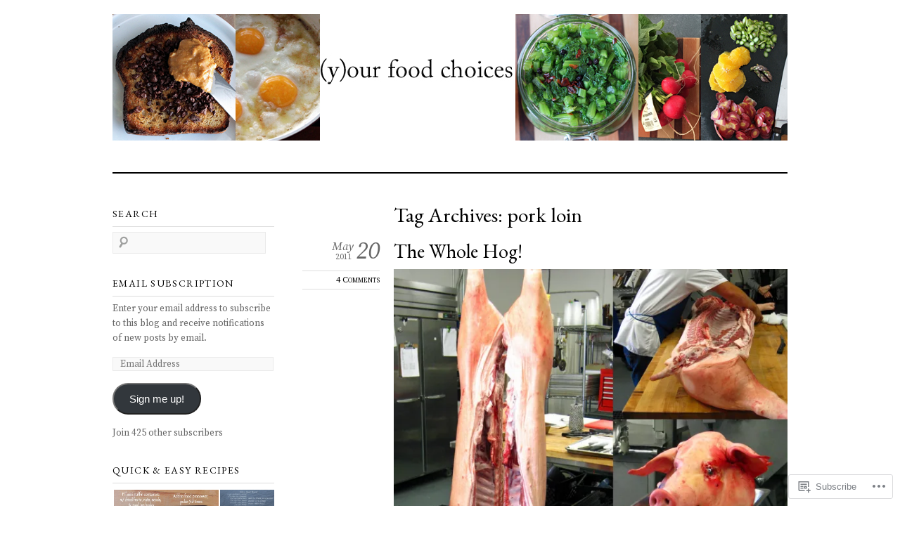

--- FILE ---
content_type: text/html; charset=UTF-8
request_url: https://yourfoodchoices.com/tag/pork-loin/
body_size: 25569
content:
<!DOCTYPE html>
<!--[if IE 8]>
<html id="ie8" lang="en">
<![endif]-->
<!--[if !(IE 8) ]><!-->
<html lang="en">
<!--<![endif]-->
<head>
<meta charset="UTF-8" />
<meta name="viewport" content="width=device-width" />
<title>pork loin &laquo; (y)our food choices™</title>
<link rel="profile" href="http://gmpg.org/xfn/11" />
<link rel="pingback" href="https://yourfoodchoices.com/xmlrpc.php" />
<!--[if lt IE 9]>
<script src="https://s0.wp.com/wp-content/themes/premium/thememin/js/html5.js?m=1370535135i" type="text/javascript"></script>
<![endif]-->
<script type="text/javascript">
  WebFontConfig = {"google":{"families":["EB+Garamond:r:latin,latin-ext","Source+Serif+Pro:r,i,b,bi:latin,latin-ext"]},"api_url":"https:\/\/fonts-api.wp.com\/css"};
  (function() {
    var wf = document.createElement('script');
    wf.src = '/wp-content/plugins/custom-fonts/js/webfont.js';
    wf.type = 'text/javascript';
    wf.async = 'true';
    var s = document.getElementsByTagName('script')[0];
    s.parentNode.insertBefore(wf, s);
	})();
</script><style id="jetpack-custom-fonts-css">.wf-active #site-title{font-size:36px;font-style:normal;font-weight:400;font-family:"EB Garamond",serif}.wf-active blockquote, .wf-active body{font-family:"Source Serif Pro",serif}.wf-active body{font-family:"Source Serif Pro",serif}.wf-active blockquote{font-family:"Source Serif Pro",serif}.wf-active input, .wf-active select, .wf-active textarea{font-family:"Source Serif Pro",serif}.wf-active #site-description{font-family:"Source Serif Pro",serif}.wf-active #access a{font-family:"Source Serif Pro",serif}.wf-active .post-date .day{font-family:"Source Serif Pro",serif}.wf-active .featured .featured-sticky, .wf-active .post-date .month{font-family:"Source Serif Pro",serif}.wf-active .post-date .year{font-family:"Source Serif Pro",serif}.wf-active .entry-meta{font-family:"Source Serif Pro",serif}.wf-active .entry-meta em{font-family:"Source Serif Pro",serif}.wf-active .post-nav{font-family:"Source Serif Pro",serif}.wf-active .post-nav span em{font-family:"Source Serif Pro",serif}.wf-active #searchform #s{font-family:"Source Serif Pro",serif}.wf-active .commentlist .comment-time{font-family:"Source Serif Pro",serif}.wf-active h1, .wf-active h2, .wf-active h3, .wf-active h4, .wf-active h5, .wf-active h6{font-family:"EB Garamond",serif;font-weight:400;font-style:normal}.wf-active h1{font-size:2.12em;font-style:normal;font-weight:400}.wf-active h2{font-size:1.7em;font-style:normal;font-weight:400}.wf-active h3{font-size:1.59em;font-style:normal;font-weight:400}.wf-active h4{font-size:1.06em;font-style:normal;font-weight:400}.wf-active h5{font-size:1.27em;font-style:normal;font-weight:400}.wf-active h6{font-size:1.06em;font-style:normal;font-weight:400}.wf-active .slides .feature-post-title{font-size:127.2%;font-style:normal;font-weight:400;font-family:"EB Garamond",serif}.wf-active .page-title{font-size:29.7px;font-style:normal;font-weight:400;font-family:"EB Garamond",serif}.wf-active .entry-title{font-size:27.6px;font-style:normal;font-weight:400;font-family:"EB Garamond",serif}.wf-active .comment-content th, .wf-active .entry-content th{font-size:12.7px;font-weight:400;font-style:normal}.wf-active .post-row .entry-title{font-size:180.2%;font-style:normal;font-weight:400}.wf-active #comments-title{font-size:116.6%;font-weight:400;font-style:normal}.wf-active .widget-title{font-size:13.8px;font-style:normal;font-weight:400;font-family:"EB Garamond",serif}.wf-active .widget_calendar #wp-calendar th{font-weight:400;font-style:normal}</style>
<meta name='robots' content='max-image-preview:large' />
<meta name="google-site-verification" content="oN4x0HZ7MRo9seR1zyIjnRbYvh_6PVVwUqaGdTphPUE" />

<!-- Async WordPress.com Remote Login -->
<script id="wpcom_remote_login_js">
var wpcom_remote_login_extra_auth = '';
function wpcom_remote_login_remove_dom_node_id( element_id ) {
	var dom_node = document.getElementById( element_id );
	if ( dom_node ) { dom_node.parentNode.removeChild( dom_node ); }
}
function wpcom_remote_login_remove_dom_node_classes( class_name ) {
	var dom_nodes = document.querySelectorAll( '.' + class_name );
	for ( var i = 0; i < dom_nodes.length; i++ ) {
		dom_nodes[ i ].parentNode.removeChild( dom_nodes[ i ] );
	}
}
function wpcom_remote_login_final_cleanup() {
	wpcom_remote_login_remove_dom_node_classes( "wpcom_remote_login_msg" );
	wpcom_remote_login_remove_dom_node_id( "wpcom_remote_login_key" );
	wpcom_remote_login_remove_dom_node_id( "wpcom_remote_login_validate" );
	wpcom_remote_login_remove_dom_node_id( "wpcom_remote_login_js" );
	wpcom_remote_login_remove_dom_node_id( "wpcom_request_access_iframe" );
	wpcom_remote_login_remove_dom_node_id( "wpcom_request_access_styles" );
}

// Watch for messages back from the remote login
window.addEventListener( "message", function( e ) {
	if ( e.origin === "https://r-login.wordpress.com" ) {
		var data = {};
		try {
			data = JSON.parse( e.data );
		} catch( e ) {
			wpcom_remote_login_final_cleanup();
			return;
		}

		if ( data.msg === 'LOGIN' ) {
			// Clean up the login check iframe
			wpcom_remote_login_remove_dom_node_id( "wpcom_remote_login_key" );

			var id_regex = new RegExp( /^[0-9]+$/ );
			var token_regex = new RegExp( /^.*|.*|.*$/ );
			if (
				token_regex.test( data.token )
				&& id_regex.test( data.wpcomid )
			) {
				// We have everything we need to ask for a login
				var script = document.createElement( "script" );
				script.setAttribute( "id", "wpcom_remote_login_validate" );
				script.src = '/remote-login.php?wpcom_remote_login=validate'
					+ '&wpcomid=' + data.wpcomid
					+ '&token=' + encodeURIComponent( data.token )
					+ '&host=' + window.location.protocol
					+ '//' + window.location.hostname
					+ '&postid=1637'
					+ '&is_singular=';
				document.body.appendChild( script );
			}

			return;
		}

		// Safari ITP, not logged in, so redirect
		if ( data.msg === 'LOGIN-REDIRECT' ) {
			window.location = 'https://wordpress.com/log-in?redirect_to=' + window.location.href;
			return;
		}

		// Safari ITP, storage access failed, remove the request
		if ( data.msg === 'LOGIN-REMOVE' ) {
			var css_zap = 'html { -webkit-transition: margin-top 1s; transition: margin-top 1s; } /* 9001 */ html { margin-top: 0 !important; } * html body { margin-top: 0 !important; } @media screen and ( max-width: 782px ) { html { margin-top: 0 !important; } * html body { margin-top: 0 !important; } }';
			var style_zap = document.createElement( 'style' );
			style_zap.type = 'text/css';
			style_zap.appendChild( document.createTextNode( css_zap ) );
			document.body.appendChild( style_zap );

			var e = document.getElementById( 'wpcom_request_access_iframe' );
			e.parentNode.removeChild( e );

			document.cookie = 'wordpress_com_login_access=denied; path=/; max-age=31536000';

			return;
		}

		// Safari ITP
		if ( data.msg === 'REQUEST_ACCESS' ) {
			console.log( 'request access: safari' );

			// Check ITP iframe enable/disable knob
			if ( wpcom_remote_login_extra_auth !== 'safari_itp_iframe' ) {
				return;
			}

			// If we are in a "private window" there is no ITP.
			var private_window = false;
			try {
				var opendb = window.openDatabase( null, null, null, null );
			} catch( e ) {
				private_window = true;
			}

			if ( private_window ) {
				console.log( 'private window' );
				return;
			}

			var iframe = document.createElement( 'iframe' );
			iframe.id = 'wpcom_request_access_iframe';
			iframe.setAttribute( 'scrolling', 'no' );
			iframe.setAttribute( 'sandbox', 'allow-storage-access-by-user-activation allow-scripts allow-same-origin allow-top-navigation-by-user-activation' );
			iframe.src = 'https://r-login.wordpress.com/remote-login.php?wpcom_remote_login=request_access&origin=' + encodeURIComponent( data.origin ) + '&wpcomid=' + encodeURIComponent( data.wpcomid );

			var css = 'html { -webkit-transition: margin-top 1s; transition: margin-top 1s; } /* 9001 */ html { margin-top: 46px !important; } * html body { margin-top: 46px !important; } @media screen and ( max-width: 660px ) { html { margin-top: 71px !important; } * html body { margin-top: 71px !important; } #wpcom_request_access_iframe { display: block; height: 71px !important; } } #wpcom_request_access_iframe { border: 0px; height: 46px; position: fixed; top: 0; left: 0; width: 100%; min-width: 100%; z-index: 99999; background: #23282d; } ';

			var style = document.createElement( 'style' );
			style.type = 'text/css';
			style.id = 'wpcom_request_access_styles';
			style.appendChild( document.createTextNode( css ) );
			document.body.appendChild( style );

			document.body.appendChild( iframe );
		}

		if ( data.msg === 'DONE' ) {
			wpcom_remote_login_final_cleanup();
		}
	}
}, false );

// Inject the remote login iframe after the page has had a chance to load
// more critical resources
window.addEventListener( "DOMContentLoaded", function( e ) {
	var iframe = document.createElement( "iframe" );
	iframe.style.display = "none";
	iframe.setAttribute( "scrolling", "no" );
	iframe.setAttribute( "id", "wpcom_remote_login_key" );
	iframe.src = "https://r-login.wordpress.com/remote-login.php"
		+ "?wpcom_remote_login=key"
		+ "&origin=aHR0cHM6Ly95b3VyZm9vZGNob2ljZXMuY29t"
		+ "&wpcomid=6411470"
		+ "&time=" + Math.floor( Date.now() / 1000 );
	document.body.appendChild( iframe );
}, false );
</script>
<link rel='dns-prefetch' href='//s0.wp.com' />
<link rel="alternate" type="application/rss+xml" title="(y)our food choices™ &raquo; Feed" href="https://yourfoodchoices.com/feed/" />
<link rel="alternate" type="application/rss+xml" title="(y)our food choices™ &raquo; Comments Feed" href="https://yourfoodchoices.com/comments/feed/" />
<link rel="alternate" type="application/rss+xml" title="(y)our food choices™ &raquo; pork loin Tag Feed" href="https://yourfoodchoices.com/tag/pork-loin/feed/" />
	<script type="text/javascript">
		/* <![CDATA[ */
		function addLoadEvent(func) {
			var oldonload = window.onload;
			if (typeof window.onload != 'function') {
				window.onload = func;
			} else {
				window.onload = function () {
					oldonload();
					func();
				}
			}
		}
		/* ]]> */
	</script>
	<link crossorigin='anonymous' rel='stylesheet' id='all-css-0-1' href='/wp-content/mu-plugins/likes/jetpack-likes.css?m=1743883414i&cssminify=yes' type='text/css' media='all' />
<style id='wp-emoji-styles-inline-css'>

	img.wp-smiley, img.emoji {
		display: inline !important;
		border: none !important;
		box-shadow: none !important;
		height: 1em !important;
		width: 1em !important;
		margin: 0 0.07em !important;
		vertical-align: -0.1em !important;
		background: none !important;
		padding: 0 !important;
	}
/*# sourceURL=wp-emoji-styles-inline-css */
</style>
<link crossorigin='anonymous' rel='stylesheet' id='all-css-2-1' href='/wp-content/plugins/gutenberg-core/v22.2.0/build/styles/block-library/style.css?m=1764855221i&cssminify=yes' type='text/css' media='all' />
<style id='wp-block-library-inline-css'>
.has-text-align-justify {
	text-align:justify;
}
.has-text-align-justify{text-align:justify;}

/*# sourceURL=wp-block-library-inline-css */
</style><style id='global-styles-inline-css'>
:root{--wp--preset--aspect-ratio--square: 1;--wp--preset--aspect-ratio--4-3: 4/3;--wp--preset--aspect-ratio--3-4: 3/4;--wp--preset--aspect-ratio--3-2: 3/2;--wp--preset--aspect-ratio--2-3: 2/3;--wp--preset--aspect-ratio--16-9: 16/9;--wp--preset--aspect-ratio--9-16: 9/16;--wp--preset--color--black: #000000;--wp--preset--color--cyan-bluish-gray: #abb8c3;--wp--preset--color--white: #ffffff;--wp--preset--color--pale-pink: #f78da7;--wp--preset--color--vivid-red: #cf2e2e;--wp--preset--color--luminous-vivid-orange: #ff6900;--wp--preset--color--luminous-vivid-amber: #fcb900;--wp--preset--color--light-green-cyan: #7bdcb5;--wp--preset--color--vivid-green-cyan: #00d084;--wp--preset--color--pale-cyan-blue: #8ed1fc;--wp--preset--color--vivid-cyan-blue: #0693e3;--wp--preset--color--vivid-purple: #9b51e0;--wp--preset--gradient--vivid-cyan-blue-to-vivid-purple: linear-gradient(135deg,rgb(6,147,227) 0%,rgb(155,81,224) 100%);--wp--preset--gradient--light-green-cyan-to-vivid-green-cyan: linear-gradient(135deg,rgb(122,220,180) 0%,rgb(0,208,130) 100%);--wp--preset--gradient--luminous-vivid-amber-to-luminous-vivid-orange: linear-gradient(135deg,rgb(252,185,0) 0%,rgb(255,105,0) 100%);--wp--preset--gradient--luminous-vivid-orange-to-vivid-red: linear-gradient(135deg,rgb(255,105,0) 0%,rgb(207,46,46) 100%);--wp--preset--gradient--very-light-gray-to-cyan-bluish-gray: linear-gradient(135deg,rgb(238,238,238) 0%,rgb(169,184,195) 100%);--wp--preset--gradient--cool-to-warm-spectrum: linear-gradient(135deg,rgb(74,234,220) 0%,rgb(151,120,209) 20%,rgb(207,42,186) 40%,rgb(238,44,130) 60%,rgb(251,105,98) 80%,rgb(254,248,76) 100%);--wp--preset--gradient--blush-light-purple: linear-gradient(135deg,rgb(255,206,236) 0%,rgb(152,150,240) 100%);--wp--preset--gradient--blush-bordeaux: linear-gradient(135deg,rgb(254,205,165) 0%,rgb(254,45,45) 50%,rgb(107,0,62) 100%);--wp--preset--gradient--luminous-dusk: linear-gradient(135deg,rgb(255,203,112) 0%,rgb(199,81,192) 50%,rgb(65,88,208) 100%);--wp--preset--gradient--pale-ocean: linear-gradient(135deg,rgb(255,245,203) 0%,rgb(182,227,212) 50%,rgb(51,167,181) 100%);--wp--preset--gradient--electric-grass: linear-gradient(135deg,rgb(202,248,128) 0%,rgb(113,206,126) 100%);--wp--preset--gradient--midnight: linear-gradient(135deg,rgb(2,3,129) 0%,rgb(40,116,252) 100%);--wp--preset--font-size--small: 13px;--wp--preset--font-size--medium: 20px;--wp--preset--font-size--large: 36px;--wp--preset--font-size--x-large: 42px;--wp--preset--font-family--albert-sans: 'Albert Sans', sans-serif;--wp--preset--font-family--alegreya: Alegreya, serif;--wp--preset--font-family--arvo: Arvo, serif;--wp--preset--font-family--bodoni-moda: 'Bodoni Moda', serif;--wp--preset--font-family--bricolage-grotesque: 'Bricolage Grotesque', sans-serif;--wp--preset--font-family--cabin: Cabin, sans-serif;--wp--preset--font-family--chivo: Chivo, sans-serif;--wp--preset--font-family--commissioner: Commissioner, sans-serif;--wp--preset--font-family--cormorant: Cormorant, serif;--wp--preset--font-family--courier-prime: 'Courier Prime', monospace;--wp--preset--font-family--crimson-pro: 'Crimson Pro', serif;--wp--preset--font-family--dm-mono: 'DM Mono', monospace;--wp--preset--font-family--dm-sans: 'DM Sans', sans-serif;--wp--preset--font-family--dm-serif-display: 'DM Serif Display', serif;--wp--preset--font-family--domine: Domine, serif;--wp--preset--font-family--eb-garamond: 'EB Garamond', serif;--wp--preset--font-family--epilogue: Epilogue, sans-serif;--wp--preset--font-family--fahkwang: Fahkwang, sans-serif;--wp--preset--font-family--figtree: Figtree, sans-serif;--wp--preset--font-family--fira-sans: 'Fira Sans', sans-serif;--wp--preset--font-family--fjalla-one: 'Fjalla One', sans-serif;--wp--preset--font-family--fraunces: Fraunces, serif;--wp--preset--font-family--gabarito: Gabarito, system-ui;--wp--preset--font-family--ibm-plex-mono: 'IBM Plex Mono', monospace;--wp--preset--font-family--ibm-plex-sans: 'IBM Plex Sans', sans-serif;--wp--preset--font-family--ibarra-real-nova: 'Ibarra Real Nova', serif;--wp--preset--font-family--instrument-serif: 'Instrument Serif', serif;--wp--preset--font-family--inter: Inter, sans-serif;--wp--preset--font-family--josefin-sans: 'Josefin Sans', sans-serif;--wp--preset--font-family--jost: Jost, sans-serif;--wp--preset--font-family--libre-baskerville: 'Libre Baskerville', serif;--wp--preset--font-family--libre-franklin: 'Libre Franklin', sans-serif;--wp--preset--font-family--literata: Literata, serif;--wp--preset--font-family--lora: Lora, serif;--wp--preset--font-family--merriweather: Merriweather, serif;--wp--preset--font-family--montserrat: Montserrat, sans-serif;--wp--preset--font-family--newsreader: Newsreader, serif;--wp--preset--font-family--noto-sans-mono: 'Noto Sans Mono', sans-serif;--wp--preset--font-family--nunito: Nunito, sans-serif;--wp--preset--font-family--open-sans: 'Open Sans', sans-serif;--wp--preset--font-family--overpass: Overpass, sans-serif;--wp--preset--font-family--pt-serif: 'PT Serif', serif;--wp--preset--font-family--petrona: Petrona, serif;--wp--preset--font-family--piazzolla: Piazzolla, serif;--wp--preset--font-family--playfair-display: 'Playfair Display', serif;--wp--preset--font-family--plus-jakarta-sans: 'Plus Jakarta Sans', sans-serif;--wp--preset--font-family--poppins: Poppins, sans-serif;--wp--preset--font-family--raleway: Raleway, sans-serif;--wp--preset--font-family--roboto: Roboto, sans-serif;--wp--preset--font-family--roboto-slab: 'Roboto Slab', serif;--wp--preset--font-family--rubik: Rubik, sans-serif;--wp--preset--font-family--rufina: Rufina, serif;--wp--preset--font-family--sora: Sora, sans-serif;--wp--preset--font-family--source-sans-3: 'Source Sans 3', sans-serif;--wp--preset--font-family--source-serif-4: 'Source Serif 4', serif;--wp--preset--font-family--space-mono: 'Space Mono', monospace;--wp--preset--font-family--syne: Syne, sans-serif;--wp--preset--font-family--texturina: Texturina, serif;--wp--preset--font-family--urbanist: Urbanist, sans-serif;--wp--preset--font-family--work-sans: 'Work Sans', sans-serif;--wp--preset--spacing--20: 0.44rem;--wp--preset--spacing--30: 0.67rem;--wp--preset--spacing--40: 1rem;--wp--preset--spacing--50: 1.5rem;--wp--preset--spacing--60: 2.25rem;--wp--preset--spacing--70: 3.38rem;--wp--preset--spacing--80: 5.06rem;--wp--preset--shadow--natural: 6px 6px 9px rgba(0, 0, 0, 0.2);--wp--preset--shadow--deep: 12px 12px 50px rgba(0, 0, 0, 0.4);--wp--preset--shadow--sharp: 6px 6px 0px rgba(0, 0, 0, 0.2);--wp--preset--shadow--outlined: 6px 6px 0px -3px rgb(255, 255, 255), 6px 6px rgb(0, 0, 0);--wp--preset--shadow--crisp: 6px 6px 0px rgb(0, 0, 0);}:where(.is-layout-flex){gap: 0.5em;}:where(.is-layout-grid){gap: 0.5em;}body .is-layout-flex{display: flex;}.is-layout-flex{flex-wrap: wrap;align-items: center;}.is-layout-flex > :is(*, div){margin: 0;}body .is-layout-grid{display: grid;}.is-layout-grid > :is(*, div){margin: 0;}:where(.wp-block-columns.is-layout-flex){gap: 2em;}:where(.wp-block-columns.is-layout-grid){gap: 2em;}:where(.wp-block-post-template.is-layout-flex){gap: 1.25em;}:where(.wp-block-post-template.is-layout-grid){gap: 1.25em;}.has-black-color{color: var(--wp--preset--color--black) !important;}.has-cyan-bluish-gray-color{color: var(--wp--preset--color--cyan-bluish-gray) !important;}.has-white-color{color: var(--wp--preset--color--white) !important;}.has-pale-pink-color{color: var(--wp--preset--color--pale-pink) !important;}.has-vivid-red-color{color: var(--wp--preset--color--vivid-red) !important;}.has-luminous-vivid-orange-color{color: var(--wp--preset--color--luminous-vivid-orange) !important;}.has-luminous-vivid-amber-color{color: var(--wp--preset--color--luminous-vivid-amber) !important;}.has-light-green-cyan-color{color: var(--wp--preset--color--light-green-cyan) !important;}.has-vivid-green-cyan-color{color: var(--wp--preset--color--vivid-green-cyan) !important;}.has-pale-cyan-blue-color{color: var(--wp--preset--color--pale-cyan-blue) !important;}.has-vivid-cyan-blue-color{color: var(--wp--preset--color--vivid-cyan-blue) !important;}.has-vivid-purple-color{color: var(--wp--preset--color--vivid-purple) !important;}.has-black-background-color{background-color: var(--wp--preset--color--black) !important;}.has-cyan-bluish-gray-background-color{background-color: var(--wp--preset--color--cyan-bluish-gray) !important;}.has-white-background-color{background-color: var(--wp--preset--color--white) !important;}.has-pale-pink-background-color{background-color: var(--wp--preset--color--pale-pink) !important;}.has-vivid-red-background-color{background-color: var(--wp--preset--color--vivid-red) !important;}.has-luminous-vivid-orange-background-color{background-color: var(--wp--preset--color--luminous-vivid-orange) !important;}.has-luminous-vivid-amber-background-color{background-color: var(--wp--preset--color--luminous-vivid-amber) !important;}.has-light-green-cyan-background-color{background-color: var(--wp--preset--color--light-green-cyan) !important;}.has-vivid-green-cyan-background-color{background-color: var(--wp--preset--color--vivid-green-cyan) !important;}.has-pale-cyan-blue-background-color{background-color: var(--wp--preset--color--pale-cyan-blue) !important;}.has-vivid-cyan-blue-background-color{background-color: var(--wp--preset--color--vivid-cyan-blue) !important;}.has-vivid-purple-background-color{background-color: var(--wp--preset--color--vivid-purple) !important;}.has-black-border-color{border-color: var(--wp--preset--color--black) !important;}.has-cyan-bluish-gray-border-color{border-color: var(--wp--preset--color--cyan-bluish-gray) !important;}.has-white-border-color{border-color: var(--wp--preset--color--white) !important;}.has-pale-pink-border-color{border-color: var(--wp--preset--color--pale-pink) !important;}.has-vivid-red-border-color{border-color: var(--wp--preset--color--vivid-red) !important;}.has-luminous-vivid-orange-border-color{border-color: var(--wp--preset--color--luminous-vivid-orange) !important;}.has-luminous-vivid-amber-border-color{border-color: var(--wp--preset--color--luminous-vivid-amber) !important;}.has-light-green-cyan-border-color{border-color: var(--wp--preset--color--light-green-cyan) !important;}.has-vivid-green-cyan-border-color{border-color: var(--wp--preset--color--vivid-green-cyan) !important;}.has-pale-cyan-blue-border-color{border-color: var(--wp--preset--color--pale-cyan-blue) !important;}.has-vivid-cyan-blue-border-color{border-color: var(--wp--preset--color--vivid-cyan-blue) !important;}.has-vivid-purple-border-color{border-color: var(--wp--preset--color--vivid-purple) !important;}.has-vivid-cyan-blue-to-vivid-purple-gradient-background{background: var(--wp--preset--gradient--vivid-cyan-blue-to-vivid-purple) !important;}.has-light-green-cyan-to-vivid-green-cyan-gradient-background{background: var(--wp--preset--gradient--light-green-cyan-to-vivid-green-cyan) !important;}.has-luminous-vivid-amber-to-luminous-vivid-orange-gradient-background{background: var(--wp--preset--gradient--luminous-vivid-amber-to-luminous-vivid-orange) !important;}.has-luminous-vivid-orange-to-vivid-red-gradient-background{background: var(--wp--preset--gradient--luminous-vivid-orange-to-vivid-red) !important;}.has-very-light-gray-to-cyan-bluish-gray-gradient-background{background: var(--wp--preset--gradient--very-light-gray-to-cyan-bluish-gray) !important;}.has-cool-to-warm-spectrum-gradient-background{background: var(--wp--preset--gradient--cool-to-warm-spectrum) !important;}.has-blush-light-purple-gradient-background{background: var(--wp--preset--gradient--blush-light-purple) !important;}.has-blush-bordeaux-gradient-background{background: var(--wp--preset--gradient--blush-bordeaux) !important;}.has-luminous-dusk-gradient-background{background: var(--wp--preset--gradient--luminous-dusk) !important;}.has-pale-ocean-gradient-background{background: var(--wp--preset--gradient--pale-ocean) !important;}.has-electric-grass-gradient-background{background: var(--wp--preset--gradient--electric-grass) !important;}.has-midnight-gradient-background{background: var(--wp--preset--gradient--midnight) !important;}.has-small-font-size{font-size: var(--wp--preset--font-size--small) !important;}.has-medium-font-size{font-size: var(--wp--preset--font-size--medium) !important;}.has-large-font-size{font-size: var(--wp--preset--font-size--large) !important;}.has-x-large-font-size{font-size: var(--wp--preset--font-size--x-large) !important;}.has-albert-sans-font-family{font-family: var(--wp--preset--font-family--albert-sans) !important;}.has-alegreya-font-family{font-family: var(--wp--preset--font-family--alegreya) !important;}.has-arvo-font-family{font-family: var(--wp--preset--font-family--arvo) !important;}.has-bodoni-moda-font-family{font-family: var(--wp--preset--font-family--bodoni-moda) !important;}.has-bricolage-grotesque-font-family{font-family: var(--wp--preset--font-family--bricolage-grotesque) !important;}.has-cabin-font-family{font-family: var(--wp--preset--font-family--cabin) !important;}.has-chivo-font-family{font-family: var(--wp--preset--font-family--chivo) !important;}.has-commissioner-font-family{font-family: var(--wp--preset--font-family--commissioner) !important;}.has-cormorant-font-family{font-family: var(--wp--preset--font-family--cormorant) !important;}.has-courier-prime-font-family{font-family: var(--wp--preset--font-family--courier-prime) !important;}.has-crimson-pro-font-family{font-family: var(--wp--preset--font-family--crimson-pro) !important;}.has-dm-mono-font-family{font-family: var(--wp--preset--font-family--dm-mono) !important;}.has-dm-sans-font-family{font-family: var(--wp--preset--font-family--dm-sans) !important;}.has-dm-serif-display-font-family{font-family: var(--wp--preset--font-family--dm-serif-display) !important;}.has-domine-font-family{font-family: var(--wp--preset--font-family--domine) !important;}.has-eb-garamond-font-family{font-family: var(--wp--preset--font-family--eb-garamond) !important;}.has-epilogue-font-family{font-family: var(--wp--preset--font-family--epilogue) !important;}.has-fahkwang-font-family{font-family: var(--wp--preset--font-family--fahkwang) !important;}.has-figtree-font-family{font-family: var(--wp--preset--font-family--figtree) !important;}.has-fira-sans-font-family{font-family: var(--wp--preset--font-family--fira-sans) !important;}.has-fjalla-one-font-family{font-family: var(--wp--preset--font-family--fjalla-one) !important;}.has-fraunces-font-family{font-family: var(--wp--preset--font-family--fraunces) !important;}.has-gabarito-font-family{font-family: var(--wp--preset--font-family--gabarito) !important;}.has-ibm-plex-mono-font-family{font-family: var(--wp--preset--font-family--ibm-plex-mono) !important;}.has-ibm-plex-sans-font-family{font-family: var(--wp--preset--font-family--ibm-plex-sans) !important;}.has-ibarra-real-nova-font-family{font-family: var(--wp--preset--font-family--ibarra-real-nova) !important;}.has-instrument-serif-font-family{font-family: var(--wp--preset--font-family--instrument-serif) !important;}.has-inter-font-family{font-family: var(--wp--preset--font-family--inter) !important;}.has-josefin-sans-font-family{font-family: var(--wp--preset--font-family--josefin-sans) !important;}.has-jost-font-family{font-family: var(--wp--preset--font-family--jost) !important;}.has-libre-baskerville-font-family{font-family: var(--wp--preset--font-family--libre-baskerville) !important;}.has-libre-franklin-font-family{font-family: var(--wp--preset--font-family--libre-franklin) !important;}.has-literata-font-family{font-family: var(--wp--preset--font-family--literata) !important;}.has-lora-font-family{font-family: var(--wp--preset--font-family--lora) !important;}.has-merriweather-font-family{font-family: var(--wp--preset--font-family--merriweather) !important;}.has-montserrat-font-family{font-family: var(--wp--preset--font-family--montserrat) !important;}.has-newsreader-font-family{font-family: var(--wp--preset--font-family--newsreader) !important;}.has-noto-sans-mono-font-family{font-family: var(--wp--preset--font-family--noto-sans-mono) !important;}.has-nunito-font-family{font-family: var(--wp--preset--font-family--nunito) !important;}.has-open-sans-font-family{font-family: var(--wp--preset--font-family--open-sans) !important;}.has-overpass-font-family{font-family: var(--wp--preset--font-family--overpass) !important;}.has-pt-serif-font-family{font-family: var(--wp--preset--font-family--pt-serif) !important;}.has-petrona-font-family{font-family: var(--wp--preset--font-family--petrona) !important;}.has-piazzolla-font-family{font-family: var(--wp--preset--font-family--piazzolla) !important;}.has-playfair-display-font-family{font-family: var(--wp--preset--font-family--playfair-display) !important;}.has-plus-jakarta-sans-font-family{font-family: var(--wp--preset--font-family--plus-jakarta-sans) !important;}.has-poppins-font-family{font-family: var(--wp--preset--font-family--poppins) !important;}.has-raleway-font-family{font-family: var(--wp--preset--font-family--raleway) !important;}.has-roboto-font-family{font-family: var(--wp--preset--font-family--roboto) !important;}.has-roboto-slab-font-family{font-family: var(--wp--preset--font-family--roboto-slab) !important;}.has-rubik-font-family{font-family: var(--wp--preset--font-family--rubik) !important;}.has-rufina-font-family{font-family: var(--wp--preset--font-family--rufina) !important;}.has-sora-font-family{font-family: var(--wp--preset--font-family--sora) !important;}.has-source-sans-3-font-family{font-family: var(--wp--preset--font-family--source-sans-3) !important;}.has-source-serif-4-font-family{font-family: var(--wp--preset--font-family--source-serif-4) !important;}.has-space-mono-font-family{font-family: var(--wp--preset--font-family--space-mono) !important;}.has-syne-font-family{font-family: var(--wp--preset--font-family--syne) !important;}.has-texturina-font-family{font-family: var(--wp--preset--font-family--texturina) !important;}.has-urbanist-font-family{font-family: var(--wp--preset--font-family--urbanist) !important;}.has-work-sans-font-family{font-family: var(--wp--preset--font-family--work-sans) !important;}
/*# sourceURL=global-styles-inline-css */
</style>

<style id='classic-theme-styles-inline-css'>
/*! This file is auto-generated */
.wp-block-button__link{color:#fff;background-color:#32373c;border-radius:9999px;box-shadow:none;text-decoration:none;padding:calc(.667em + 2px) calc(1.333em + 2px);font-size:1.125em}.wp-block-file__button{background:#32373c;color:#fff;text-decoration:none}
/*# sourceURL=/wp-includes/css/classic-themes.min.css */
</style>
<link crossorigin='anonymous' rel='stylesheet' id='all-css-4-1' href='/_static/??-eJyFj90KwjAMRl/ILGyKzgvxWfYTa7VpS9M5fHszJjoR9CbkC+eEBMcIXfCZfMboBmO9YBdaF7qrYFWUdVGCWI6OINGt2GBvJb8IkHx3VHQiK1ws4gHeuxLpnGOTJ4Kptw05YsV+aWNUB9o2JhIBrWwHhnxWUb68eYxPao5sPf49LpG+YbQ1qNQi/pIMBdDnm2yD/whwco1Nk3rkQ7mty3pdVfvd5QEXcYPZ&cssminify=yes' type='text/css' media='all' />
<link crossorigin='anonymous' rel='stylesheet' id='print-css-5-1' href='/wp-content/mu-plugins/global-print/global-print.css?m=1465851035i&cssminify=yes' type='text/css' media='print' />
<style id='jetpack-global-styles-frontend-style-inline-css'>
:root { --font-headings: unset; --font-base: unset; --font-headings-default: -apple-system,BlinkMacSystemFont,"Segoe UI",Roboto,Oxygen-Sans,Ubuntu,Cantarell,"Helvetica Neue",sans-serif; --font-base-default: -apple-system,BlinkMacSystemFont,"Segoe UI",Roboto,Oxygen-Sans,Ubuntu,Cantarell,"Helvetica Neue",sans-serif;}
/*# sourceURL=jetpack-global-styles-frontend-style-inline-css */
</style>
<link crossorigin='anonymous' rel='stylesheet' id='all-css-8-1' href='/_static/??-eJyNjcsKAjEMRX/IGtQZBxfip0hMS9sxTYppGfx7H7gRN+7ugcs5sFRHKi1Ig9Jd5R6zGMyhVaTrh8G6QFHfORhYwlvw6P39PbPENZmt4G/ROQuBKWVkxxrVvuBH1lIoz2waILJekF+HUzlupnG3nQ77YZwfuRJIaQ==&cssminify=yes' type='text/css' media='all' />
<script type="text/javascript" id="wpcom-actionbar-placeholder-js-extra">
/* <![CDATA[ */
var actionbardata = {"siteID":"6411470","postID":"0","siteURL":"https://yourfoodchoices.com","xhrURL":"https://yourfoodchoices.com/wp-admin/admin-ajax.php","nonce":"783c986058","isLoggedIn":"","statusMessage":"","subsEmailDefault":"instantly","proxyScriptUrl":"https://s0.wp.com/wp-content/js/wpcom-proxy-request.js?m=1513050504i&amp;ver=20211021","i18n":{"followedText":"New posts from this site will now appear in your \u003Ca href=\"https://wordpress.com/reader\"\u003EReader\u003C/a\u003E","foldBar":"Collapse this bar","unfoldBar":"Expand this bar","shortLinkCopied":"Shortlink copied to clipboard."}};
//# sourceURL=wpcom-actionbar-placeholder-js-extra
/* ]]> */
</script>
<script type="text/javascript" id="jetpack-mu-wpcom-settings-js-before">
/* <![CDATA[ */
var JETPACK_MU_WPCOM_SETTINGS = {"assetsUrl":"https://s0.wp.com/wp-content/mu-plugins/jetpack-mu-wpcom-plugin/sun/jetpack_vendor/automattic/jetpack-mu-wpcom/src/build/"};
//# sourceURL=jetpack-mu-wpcom-settings-js-before
/* ]]> */
</script>
<script crossorigin='anonymous' type='text/javascript'  src='/_static/??-eJzTLy/QTc7PK0nNK9HPKtYvyinRLSjKr6jUyyrW0QfKZeYl55SmpBaDJLMKS1OLKqGUXm5mHkFFurmZ6UWJJalQxfa5tobmRgamxgZmFpZZACbyLJI='></script>
<script type="text/javascript" id="rlt-proxy-js-after">
/* <![CDATA[ */
	rltInitialize( {"token":null,"iframeOrigins":["https:\/\/widgets.wp.com"]} );
//# sourceURL=rlt-proxy-js-after
/* ]]> */
</script>
<link rel="EditURI" type="application/rsd+xml" title="RSD" href="https://yourfoodchoices.wordpress.com/xmlrpc.php?rsd" />
<meta name="generator" content="WordPress.com" />

<!-- Jetpack Open Graph Tags -->
<meta property="og:type" content="website" />
<meta property="og:title" content="pork loin &#8211; (y)our food choices™" />
<meta property="og:url" content="https://yourfoodchoices.com/tag/pork-loin/" />
<meta property="og:site_name" content="(y)our food choices™" />
<meta property="og:image" content="https://secure.gravatar.com/blavatar/6ec2b7fa734b8cd0bf8a73d879952849821352610df62d9dd6c87538d435eaa5?s=200&#038;ts=1768016320" />
<meta property="og:image:width" content="200" />
<meta property="og:image:height" content="200" />
<meta property="og:image:alt" content="" />
<meta property="og:locale" content="en_US" />
<meta name="twitter:creator" content="@yourfoodchoices" />
<meta name="twitter:site" content="@yourfoodchoices" />

<!-- End Jetpack Open Graph Tags -->
<link rel="shortcut icon" type="image/x-icon" href="https://secure.gravatar.com/blavatar/6ec2b7fa734b8cd0bf8a73d879952849821352610df62d9dd6c87538d435eaa5?s=32" sizes="16x16" />
<link rel="icon" type="image/x-icon" href="https://secure.gravatar.com/blavatar/6ec2b7fa734b8cd0bf8a73d879952849821352610df62d9dd6c87538d435eaa5?s=32" sizes="16x16" />
<link rel="apple-touch-icon" href="https://secure.gravatar.com/blavatar/6ec2b7fa734b8cd0bf8a73d879952849821352610df62d9dd6c87538d435eaa5?s=114" />
<link rel='openid.server' href='https://yourfoodchoices.com/?openidserver=1' />
<link rel='openid.delegate' href='https://yourfoodchoices.com/' />
<link rel="search" type="application/opensearchdescription+xml" href="https://yourfoodchoices.com/osd.xml" title="(y)our food choices™" />
<link rel="search" type="application/opensearchdescription+xml" href="https://s1.wp.com/opensearch.xml" title="WordPress.com" />
	<style>
		/* Link and accent color */
		a,
		#site-title a:hover,
		#access a:hover,
		#access .current_page_item > a,
		#access .current_page_ancestor > a,
		#access .current-menu-item > a,
		#access .current-menu-ancestor > a,
		.slides a:hover,
		.slider-nav a:hover,
		.entry-title a:hover,
		.entry-meta-wrap a:hover,
		.featured-wrap a:hover,
		.entry-meta-wrap .post-comment a:hover,
		.entry-meta a:hover,
		.post-nav a:hover,
		#content nav .post-nav a:hover,
		.commentlist .comment-time a:hover,
		.widget_flickr #flickr_badge_uber_wrapper a {
			color: #75db72;
		}
	</style>
<meta name="description" content="Posts about pork loin written by (y)our food choices" />
	<style type="text/css">
			#page {
			padding: 20px 20px 0;
		}
		#site-title,
		#site-description {
			position: absolute !important;
			clip: rect(1px 1px 1px 1px); /* IE6, IE7 */
			clip: rect(1px, 1px, 1px, 1px);
		}
		</style>
				<link rel="stylesheet" id="custom-css-css" type="text/css" href="https://s0.wp.com/?custom-css=1&#038;csblog=qTUO&#038;cscache=6&#038;csrev=2" />
			<link crossorigin='anonymous' rel='stylesheet' id='all-css-0-3' href='/_static/??-eJyNzMEKwjAMgOEXsgvViXoQH0W2NIzMNC1Livj2m+DFi3j84OeHZw1Y1EkdcgtV2sRqMJPXAR8fgzWFOyvC2FjSxtFw4epctvZLXWbt0GwHf49zSU3IwFkohWkQoeX1S+//LV/j6Xi4nGMf9/MKomNKYA==&cssminify=yes' type='text/css' media='all' />
</head>

<body class="archive tag tag-pork-loin tag-96054 wp-theme-premiumthememin customizer-styles-applied white-color-scheme sidebar-content single-author one-col jetpack-reblog-enabled">
<div id="page" class="hfeed">
	<header id="branding" class="clear-fix" role="banner">
		<hgroup>
			<h1 id="site-title"><a href="https://yourfoodchoices.com/" title="(y)our food choices™" rel="home">(y)our food choices™</a></h1>
			<h2 id="site-description">Two guys searching for the meaning of life through our food choices.</h2>
		</hgroup>

				<div id="header-image">
			<a href="https://yourfoodchoices.com/" title="(y)our food choices™" rel="home"><img src="https://yourfoodchoices.com/wp-content/uploads/2015/04/banner-31.jpg" width="960" height="180" alt="" /></a>
		</div>
		
		<nav id="access" class="clear-fix" role="navigation">
			<h1 class="assistive-text section-heading">Main menu</h1>
			<div class="skip-link screen-reader-text"><a href="#content" title="Skip to content">Skip to content</a></div>
					</nav><!-- #access -->

			</header><!-- #branding -->

	<div id="main" class="clear-fix"><section id="primary">
	<div id="content" role="main">

	
		<header class="page-header">
			<h1 class="page-title">
			Tag Archives: <span>pork loin</span>			</h1><!-- .page-title -->
					</header><!-- .page-header -->

		
									<article id="post-1637" class="post-1637 post type-post status-publish format-standard hentry category-meat-recipes category-pork-meat category-recipes category-travel-2 tag-4505-meats tag-butchery-class tag-dinner tag-ferry-building tag-food tag-hog tag-pig tag-polenta tag-pork tag-pork-brine tag-pork-chop tag-pork-loin tag-ryan-farr tag-your-food-choices">
	<header class="entry-header">
		
		<h1 class="entry-title"><a href="https://yourfoodchoices.com/2011/05/20/the-whole-hog/" rel="bookmark">The Whole Hog!</a></h1>

					<div class="entry-meta-wrap">
							<a href="https://yourfoodchoices.com/2011/05/20/the-whole-hog/" title="Permalink to The Whole Hog!" rel="bookmark">
					<p class="post-date">
																			<span class="day">20</span>
							<span class="month">May</span>
							<span class="year">2011</span>
											</p>
				</a>
										<p class="post-comment"><a href="https://yourfoodchoices.com/2011/05/20/the-whole-hog/#comments">4 Comments</a></p>
						</div><!-- .entry-meta-wrap -->
			</header><!-- .entry-header -->

		<div class="entry-content">
		<div data-shortcode="caption" id="attachment_1643" style="width: 610px" class="wp-caption aligncenter"><a href="https://yourfoodchoices.com/wp-content/uploads/2011/05/052011-whole-hog1.jpg"><img aria-describedby="caption-attachment-1643" class="size-full wp-image-1643" title="052011-whole-hog" src="https://yourfoodchoices.com/wp-content/uploads/2011/05/052011-whole-hog1.jpg?w=560" alt=""   srcset="https://yourfoodchoices.com/wp-content/uploads/2011/05/052011-whole-hog1.jpg?w=600&amp;h=667 600w, https://yourfoodchoices.com/wp-content/uploads/2011/05/052011-whole-hog1.jpg?w=1200&amp;h=1334 1200w, https://yourfoodchoices.com/wp-content/uploads/2011/05/052011-whole-hog1.jpg?w=135&amp;h=150 135w, https://yourfoodchoices.com/wp-content/uploads/2011/05/052011-whole-hog1.jpg?w=270&amp;h=300 270w, https://yourfoodchoices.com/wp-content/uploads/2011/05/052011-whole-hog1.jpg?w=768&amp;h=854 768w, https://yourfoodchoices.com/wp-content/uploads/2011/05/052011-whole-hog1.jpg?w=921&amp;h=1024 921w" sizes="(max-width: 600px) 100vw, 600px" /></a><p id="caption-attachment-1643" class="wp-caption-text">Here piggy, piggy...</p></div>
<p>Confession time. Yes, we have been keeping a secret from many of you and it’s finally time to come clean. Jason was once a vegetarian and Steve, in his effort to impress Jason, was a vegan. That’s right, the two guys that cook and eat venison with passion were once PETA supporting, Birkenstock wearing, tree hugging, dirty hippies! We’re still a bit crunchy, and called dirty hippies by Steve’s co-workers, but now we have our vegetables with a side of meat. We know many of you may be shocked and dismayed and you have every right to be, but come on everything in moderation, right? Including pig.</p>
<div data-shortcode="caption" id="attachment_1638" style="width: 610px" class="wp-caption aligncenter"><a href="https://yourfoodchoices.com/wp-content/uploads/2011/05/052011-whole-hog-21.jpg"><img aria-describedby="caption-attachment-1638" class="size-full wp-image-1638" title="052011-whole-hog-2" src="https://yourfoodchoices.com/wp-content/uploads/2011/05/052011-whole-hog-21.jpg?w=560" alt=""   srcset="https://yourfoodchoices.com/wp-content/uploads/2011/05/052011-whole-hog-21.jpg?w=600&amp;h=525 600w, https://yourfoodchoices.com/wp-content/uploads/2011/05/052011-whole-hog-21.jpg?w=1200&amp;h=1051 1200w, https://yourfoodchoices.com/wp-content/uploads/2011/05/052011-whole-hog-21.jpg?w=150&amp;h=131 150w, https://yourfoodchoices.com/wp-content/uploads/2011/05/052011-whole-hog-21.jpg?w=300&amp;h=263 300w, https://yourfoodchoices.com/wp-content/uploads/2011/05/052011-whole-hog-21.jpg?w=768&amp;h=673 768w, https://yourfoodchoices.com/wp-content/uploads/2011/05/052011-whole-hog-21.jpg?w=1024&amp;h=897 1024w" sizes="(max-width: 600px) 100vw, 600px" /></a><p id="caption-attachment-1638" class="wp-caption-text">Jason&#039;s birthday pig. It&#039;s time to BBQ!</p></div>
<p>Alas, we’ve long since abandoned the vegetarian lifestyle as we’ve embraced our inner carnivore with a bit of gusto. Now, make no mistake, we believe more than ever that a diet based on fresh, organic fruits and vegetables, beans and grains is the only means to a healthy, long life. But meat is so satisfying and so important to our nutritional well being that we can’t imagine ever forsaking it again. And nothing says carnivorous bliss quite like meaty, succulent pork.</p>
<div data-shortcode="caption" id="attachment_1639" style="width: 610px" class="wp-caption aligncenter"><a href="https://yourfoodchoices.com/wp-content/uploads/2011/05/052011-whole-hog-3.jpg"><img aria-describedby="caption-attachment-1639" class="size-full wp-image-1639" title="052011-whole-hog-3" src="https://yourfoodchoices.com/wp-content/uploads/2011/05/052011-whole-hog-3.jpg?w=560" alt=""   srcset="https://yourfoodchoices.com/wp-content/uploads/2011/05/052011-whole-hog-3.jpg?w=600&amp;h=438 600w, https://yourfoodchoices.com/wp-content/uploads/2011/05/052011-whole-hog-3.jpg?w=1200&amp;h=876 1200w, https://yourfoodchoices.com/wp-content/uploads/2011/05/052011-whole-hog-3.jpg?w=150&amp;h=110 150w, https://yourfoodchoices.com/wp-content/uploads/2011/05/052011-whole-hog-3.jpg?w=300&amp;h=219 300w, https://yourfoodchoices.com/wp-content/uploads/2011/05/052011-whole-hog-3.jpg?w=768&amp;h=561 768w, https://yourfoodchoices.com/wp-content/uploads/2011/05/052011-whole-hog-3.jpg?w=1024&amp;h=748 1024w" sizes="(max-width: 600px) 100vw, 600px" /></a><p id="caption-attachment-1639" class="wp-caption-text">4505 Meats at the Ferry Building&#039;s Farmers&#039; Market. Yummy pork sausage sandwich.</p></div>
<p>We took our interest in all things porcine to a new level in April when we joined 7 other hog loving epicures at a <a href="http://www.4505meats.com/" target="_blank">4505 Meats</a> pig butchery class in San Francisco. The 9 of us, all scrubbed and in aprons, broke an entire hog down into various chops, roasts and steaks using the tools of the trade – boning knives, hacksaws, mallets, hatchets and cleavers. Indeed, this was as hands-on a butchery class as one could ever expect and it was amazing! Under the patient tutelage of <a href="http://www.4505meats.com/" target="_blank">4505 Meats’ Ryan Farr</a>, we learned to skin the pig, break it down into primal cuts, “French” chops, and de-bone hams. When we were finished with the work, we had many, many pounds of fresh pork to divide among us and virtually nothing went to waste.</p>
<div data-shortcode="caption" id="attachment_1642" style="width: 310px" class="wp-caption alignleft"><a href="https://yourfoodchoices.com/wp-content/uploads/2011/05/052011-whole-hog-6.jpg"><img aria-describedby="caption-attachment-1642" loading="lazy" class="size-medium wp-image-1642" title="052011-whole-hog-6" src="https://yourfoodchoices.com/wp-content/uploads/2011/05/052011-whole-hog-6.jpg?w=300&#038;h=199" alt="" width="300" height="199" srcset="https://yourfoodchoices.com/wp-content/uploads/2011/05/052011-whole-hog-6.jpg?w=300 300w, https://yourfoodchoices.com/wp-content/uploads/2011/05/052011-whole-hog-6.jpg?w=600 600w, https://yourfoodchoices.com/wp-content/uploads/2011/05/052011-whole-hog-6.jpg?w=150 150w" sizes="(max-width: 300px) 100vw, 300px" /></a><p id="caption-attachment-1642" class="wp-caption-text">Our first chop before the pan.</p></div>
<p>With our freezer full of pork we’re working our way through the different cuts. Our first meal from the pig consisted of just one  huge chop. The chops are so large that both of us are able to split one and still feel full. We grilled the chop on the stovetop and finished it in the oven seasoned with nothing more than salt and pepper. The flavor was nice and fresh, but not nearly as good as the other pig parts that we later brined before grilling. The blueprint for the brine recipe comes from 4505 Meats, with the addition of a few other ingredients and a reduction in sugar.</p>
<div data-shortcode="caption" id="attachment_1641" style="width: 310px" class="wp-caption alignright"><a href="https://yourfoodchoices.com/wp-content/uploads/2011/05/052011-whole-hog-5.jpg"><img aria-describedby="caption-attachment-1641" loading="lazy" class="size-medium wp-image-1641" title="052011-whole-hog-5" src="https://yourfoodchoices.com/wp-content/uploads/2011/05/052011-whole-hog-5.jpg?w=300&#038;h=241" alt="" width="300" height="241" srcset="https://yourfoodchoices.com/wp-content/uploads/2011/05/052011-whole-hog-5.jpg?w=300 300w, https://yourfoodchoices.com/wp-content/uploads/2011/05/052011-whole-hog-5.jpg?w=600 600w, https://yourfoodchoices.com/wp-content/uploads/2011/05/052011-whole-hog-5.jpg?w=150 150w" sizes="(max-width: 300px) 100vw, 300px" /></a><p id="caption-attachment-1641" class="wp-caption-text">Pork chop with polenta.</p></div>
<p>We know we’ve been saying this often, probably too often, but it’s time for us to have a party. We’re thinking of a bbq in the park. But since summers are so darned cold in San Francisco, we might need to wait until the fall when the weather is more inviting in our foggy neighborhood. Of course, if any of our friends are up for  hosting responsibilities, we’re willing to bring the party, pig and all! Leave a note and let us know.</p>
<p><strong>Spicy Pork Brine </strong>(2 – 4 pork chops or 1-2 pork loins)</p>
<p><em>Adapted from 4505 meats Spicy Brine recipe card</em></p>
<p>½ cup brown sugar<br />
1 cup kosher salt<br />
8 juniper berries<br />
6 cloves<br />
small handful of whole black peppercorns<br />
1 star anise<br />
1 cinnamon stick<br />
¼ cup red pepper flakes<br />
4 cups water<br />
4 cups ice</p>
<p>Mix all the ingredients except the ice in a sauce pan. Bring the mixture to a boil and stir until the sugar and salt are dissolved. Add the ice and refrigerate until very cold, around 40 degrees. Transfer the brine to a large bowl with a lid or a large zip lock bag.</p>
<p>For brining a pork loin leave in the solution at least 8 hours and up to 24 hours.</p>
<p>For pork chops leave in the brine for 4 – 8 hours.</p>
<p>Rinse the pork after brining and pat dry with paper towels before cooking. Grilling the meat and then finishing in the oven is the best way to eat the meat once it’s been brine, in our opinion. Be careful that the meat does not burn. The added sugar from the brine can cause a quick char to occur.</p>
<div id="jp-post-flair" class="sharedaddy sd-like-enabled sd-sharing-enabled"><div class="sharedaddy sd-sharing-enabled"><div class="robots-nocontent sd-block sd-social sd-social-official sd-sharing"><h3 class="sd-title">Let others know</h3><div class="sd-content"><ul><li class="share-print"><a rel="nofollow noopener noreferrer"
				data-shared="sharing-print-1637"
				class="share-print sd-button"
				href="https://yourfoodchoices.com/2011/05/20/the-whole-hog/?share=print"
				target="_blank"
				aria-labelledby="sharing-print-1637"
				>
				<span id="sharing-print-1637" hidden>Click to print (Opens in new window)</span>
				<span>Print</span>
			</a></li><li class="share-twitter"><a href="https://twitter.com/share" class="twitter-share-button" data-url="https://yourfoodchoices.com/2011/05/20/the-whole-hog/" data-text="The Whole Hog!" data-via="yourfoodchoices" data-related="wordpressdotcom">Tweet</a></li><li class="share-facebook"><div class="fb-share-button" data-href="https://yourfoodchoices.com/2011/05/20/the-whole-hog/" data-layout="button_count"></div></li><li class="share-email"><a rel="nofollow noopener noreferrer"
				data-shared="sharing-email-1637"
				class="share-email sd-button"
				href="mailto:?subject=%5BShared%20Post%5D%20The%20Whole%20Hog%21&#038;body=https%3A%2F%2Fyourfoodchoices.com%2F2011%2F05%2F20%2Fthe-whole-hog%2F&#038;share=email"
				target="_blank"
				aria-labelledby="sharing-email-1637"
				data-email-share-error-title="Do you have email set up?" data-email-share-error-text="If you&#039;re having problems sharing via email, you might not have email set up for your browser. You may need to create a new email yourself." data-email-share-nonce="8649f14434" data-email-share-track-url="https://yourfoodchoices.com/2011/05/20/the-whole-hog/?share=email">
				<span id="sharing-email-1637" hidden>Click to email a link to a friend (Opens in new window)</span>
				<span>Email</span>
			</a></li><li class="share-reddit"><a rel="nofollow noopener noreferrer"
				data-shared="sharing-reddit-1637"
				class="share-reddit sd-button"
				href="https://yourfoodchoices.com/2011/05/20/the-whole-hog/?share=reddit"
				target="_blank"
				aria-labelledby="sharing-reddit-1637"
				>
				<span id="sharing-reddit-1637" hidden>Click to share on Reddit (Opens in new window)</span>
				<span>Reddit</span>
			</a></li><li class="share-tumblr"><a class="tumblr-share-button" target="_blank" href="https://www.tumblr.com/share" data-title="The Whole Hog!" data-content="https://yourfoodchoices.com/2011/05/20/the-whole-hog/" title="Share on Tumblr"data-posttype="link">Share on Tumblr</a></li><li class="share-pocket"><div class="pocket_button"><a href="https://getpocket.com/save" class="pocket-btn" data-lang="en" data-save-url="https://yourfoodchoices.com/2011/05/20/the-whole-hog/" data-pocket-count="horizontal" >Pocket</a></div></li><li class="share-pinterest"><div class="pinterest_button"><a href="https://www.pinterest.com/pin/create/button/?url=https%3A%2F%2Fyourfoodchoices.com%2F2011%2F05%2F20%2Fthe-whole-hog%2F&#038;media=http%3A%2F%2Fyourfoodchoices.files.wordpress.com%2F2011%2F05%2F052011-whole-hog1.jpg&#038;description=The%20Whole%20Hog%21" data-pin-do="buttonPin" data-pin-config="beside"><img src="//assets.pinterest.com/images/pidgets/pinit_fg_en_rect_gray_20.png" /></a></div></li><li class="share-end"></li></ul></div></div></div><div class='sharedaddy sd-block sd-like jetpack-likes-widget-wrapper jetpack-likes-widget-unloaded' id='like-post-wrapper-6411470-1637-6961c9c0052e1' data-src='//widgets.wp.com/likes/index.html?ver=20260110#blog_id=6411470&amp;post_id=1637&amp;origin=yourfoodchoices.wordpress.com&amp;obj_id=6411470-1637-6961c9c0052e1&amp;domain=yourfoodchoices.com' data-name='like-post-frame-6411470-1637-6961c9c0052e1' data-title='Like or Reblog'><div class='likes-widget-placeholder post-likes-widget-placeholder' style='height: 55px;'><span class='button'><span>Like</span></span> <span class='loading'>Loading...</span></div><span class='sd-text-color'></span><a class='sd-link-color'></a></div></div>			</div><!-- .entry-content -->
	
	<footer class="entry-meta">
		
			<span class="post-author"><em>Posted By:</em> <a class="url fn n" href="https://yourfoodchoices.com/author/johnandsnyder/" title="View all posts by (y)our food choices" rel="author">(y)our food choices</a></span>	
						<span class="post-category">
				<em>Category:</em> <a href="https://yourfoodchoices.com/category/recipes/meat-recipes/" rel="category tag">Meat</a>, <a href="https://yourfoodchoices.com/category/recipes/meat-recipes/pork-meat/" rel="category tag">Pork</a>, <a href="https://yourfoodchoices.com/category/recipes/" rel="category tag">Recipes</a>, <a href="https://yourfoodchoices.com/category/travel-2/" rel="category tag">Travel</a>			</span>
			
						<span class="post-tag">
				<em>Tags:</em> <a href="https://yourfoodchoices.com/tag/4505-meats/" rel="tag">4505 Meats</a>, <a href="https://yourfoodchoices.com/tag/butchery-class/" rel="tag">butchery class</a>, <a href="https://yourfoodchoices.com/tag/dinner/" rel="tag">dinner</a>, <a href="https://yourfoodchoices.com/tag/ferry-building/" rel="tag">Ferry Building</a>, <a href="https://yourfoodchoices.com/tag/food/" rel="tag">Food</a>, <a href="https://yourfoodchoices.com/tag/hog/" rel="tag">hog</a>, <a href="https://yourfoodchoices.com/tag/pig/" rel="tag">pig</a>, <a href="https://yourfoodchoices.com/tag/polenta/" rel="tag">polenta</a>, <a href="https://yourfoodchoices.com/tag/pork/" rel="tag">pork</a>, <a href="https://yourfoodchoices.com/tag/pork-brine/" rel="tag">pork brine</a>, <a href="https://yourfoodchoices.com/tag/pork-chop/" rel="tag">pork chop</a>, <a href="https://yourfoodchoices.com/tag/pork-loin/" rel="tag">pork loin</a>, <a href="https://yourfoodchoices.com/tag/ryan-farr/" rel="tag">Ryan Farr</a>, <a href="https://yourfoodchoices.com/tag/your-food-choices/" rel="tag">your food choices</a>			</span>
			
		
			</footer><!-- .entry-meta -->
</article><!-- #post-1637 -->					
			<nav id="nav-below">
		<h1 class="assistive-text section-heading">Post navigation</h1>

	
	</nav><!-- #nav-below -->
	
	
	</div><!-- #content -->
</section><!-- #primary -->


		<div id="secondary" class="widget-area" role="complementary">
			<aside id="search-3" class="widget widget_search"><h1 class="widget-title">Search</h1><form role="search" method="get" id="searchform" class="searchform" action="https://yourfoodchoices.com/">
				<div>
					<label class="screen-reader-text" for="s">Search for:</label>
					<input type="text" value="" name="s" id="s" />
					<input type="submit" id="searchsubmit" value="Search" />
				</div>
			</form></aside><aside id="blog_subscription-4" class="widget widget_blog_subscription jetpack_subscription_widget"><h1 class="widget-title"><label for="subscribe-field">Email Subscription</label></h1>

			<div class="wp-block-jetpack-subscriptions__container">
			<form
				action="https://subscribe.wordpress.com"
				method="post"
				accept-charset="utf-8"
				data-blog="6411470"
				data-post_access_level="everybody"
				id="subscribe-blog"
			>
				<p>Enter your email address to subscribe to this blog and receive notifications of new posts by email.</p>
				<p id="subscribe-email">
					<label
						id="subscribe-field-label"
						for="subscribe-field"
						class="screen-reader-text"
					>
						Email Address:					</label>

					<input
							type="email"
							name="email"
							autocomplete="email"
							
							style="width: 95%; padding: 1px 10px"
							placeholder="Email Address"
							value=""
							id="subscribe-field"
							required
						/>				</p>

				<p id="subscribe-submit"
									>
					<input type="hidden" name="action" value="subscribe"/>
					<input type="hidden" name="blog_id" value="6411470"/>
					<input type="hidden" name="source" value="https://yourfoodchoices.com/tag/pork-loin/"/>
					<input type="hidden" name="sub-type" value="widget"/>
					<input type="hidden" name="redirect_fragment" value="subscribe-blog"/>
					<input type="hidden" id="_wpnonce" name="_wpnonce" value="1c0f9780b3" />					<button type="submit"
													class="wp-block-button__link"
																	>
						Sign me up!					</button>
				</p>
			</form>
							<div class="wp-block-jetpack-subscriptions__subscount">
					Join 425 other subscribers				</div>
						</div>
			
</aside><aside id="media_gallery-2" class="widget widget_media_gallery"><h1 class="widget-title">Quick &#038; Easy Recipes</h1><div class="tiled-gallery type-rectangular tiled-gallery-unresized" data-original-width="560" data-carousel-extra='{&quot;blog_id&quot;:6411470,&quot;permalink&quot;:&quot;https:\/\/yourfoodchoices.com\/2011\/05\/20\/the-whole-hog\/&quot;,&quot;likes_blog_id&quot;:6411470}' itemscope itemtype="http://schema.org/ImageGallery" > <div class="gallery-row" style="width: 560px; height: 392px;" data-original-width="560" data-original-height="392" > <div class="gallery-group images-1" style="width: 368px; height: 392px;" data-original-width="368" data-original-height="392" > <div class="tiled-gallery-item tiled-gallery-item-large" itemprop="associatedMedia" itemscope itemtype="http://schema.org/ImageObject"> <a href="https://yourfoodchoices.com/granola-pucks/" border="0" itemprop="url"> <meta itemprop="width" content="364"> <meta itemprop="height" content="388"> <img class="" data-attachment-id="3787" data-orig-file="https://yourfoodchoices.com/wp-content/uploads/2015/04/granola-pucks.jpg" data-orig-size="584,622" data-comments-opened="1" data-image-meta="{&quot;aperture&quot;:&quot;0&quot;,&quot;credit&quot;:&quot;&quot;,&quot;camera&quot;:&quot;&quot;,&quot;caption&quot;:&quot;&quot;,&quot;created_timestamp&quot;:&quot;0&quot;,&quot;copyright&quot;:&quot;&quot;,&quot;focal_length&quot;:&quot;0&quot;,&quot;iso&quot;:&quot;0&quot;,&quot;shutter_speed&quot;:&quot;0&quot;,&quot;title&quot;:&quot;&quot;,&quot;orientation&quot;:&quot;0&quot;}" data-image-title="granola-pucks" data-image-description="" data-medium-file="https://yourfoodchoices.com/wp-content/uploads/2015/04/granola-pucks.jpg?w=282" data-large-file="https://yourfoodchoices.com/wp-content/uploads/2015/04/granola-pucks.jpg?w=560" src="https://i0.wp.com/yourfoodchoices.com/wp-content/uploads/2015/04/granola-pucks.jpg?w=364&#038;h=388&#038;ssl=1" srcset="https://i0.wp.com/yourfoodchoices.com/wp-content/uploads/2015/04/granola-pucks.jpg?w=364&amp;h=388&amp;ssl=1 364w, https://i0.wp.com/yourfoodchoices.com/wp-content/uploads/2015/04/granola-pucks.jpg?w=141&amp;h=150&amp;ssl=1 141w, https://i0.wp.com/yourfoodchoices.com/wp-content/uploads/2015/04/granola-pucks.jpg?w=282&amp;h=300&amp;ssl=1 282w, https://i0.wp.com/yourfoodchoices.com/wp-content/uploads/2015/04/granola-pucks.jpg 584w" width="364" height="388" loading="lazy" data-original-width="364" data-original-height="388" itemprop="http://schema.org/image" title="granola-pucks" alt="Granola Pucks" style="width: 364px; height: 388px;" /> </a> <div class="tiled-gallery-caption" itemprop="caption description"> Granola Pucks </div> </div> </div> <!-- close group --> <div class="gallery-group images-2" style="width: 192px; height: 392px;" data-original-width="192" data-original-height="392" > <div class="tiled-gallery-item tiled-gallery-item-small" itemprop="associatedMedia" itemscope itemtype="http://schema.org/ImageObject"> <a href="https://yourfoodchoices.com/2015/02/07/euro-seed-bread/processed-seed-bread-image-for-recipe/" border="0" itemprop="url"> <meta itemprop="width" content="188"> <meta itemprop="height" content="196"> <img class="" data-attachment-id="3445" data-orig-file="https://yourfoodchoices.com/wp-content/uploads/2015/02/processed-seed-bread-image-for-recipe1.jpg" data-orig-size="400,419" data-comments-opened="1" data-image-meta="{&quot;aperture&quot;:&quot;0&quot;,&quot;credit&quot;:&quot;&quot;,&quot;camera&quot;:&quot;&quot;,&quot;caption&quot;:&quot;&quot;,&quot;created_timestamp&quot;:&quot;0&quot;,&quot;copyright&quot;:&quot;&quot;,&quot;focal_length&quot;:&quot;0&quot;,&quot;iso&quot;:&quot;0&quot;,&quot;shutter_speed&quot;:&quot;0&quot;,&quot;title&quot;:&quot;&quot;,&quot;orientation&quot;:&quot;0&quot;}" data-image-title="Euro Seed Bread" data-image-description="" data-medium-file="https://yourfoodchoices.com/wp-content/uploads/2015/02/processed-seed-bread-image-for-recipe1.jpg?w=286" data-large-file="https://yourfoodchoices.com/wp-content/uploads/2015/02/processed-seed-bread-image-for-recipe1.jpg?w=400" src="https://i0.wp.com/yourfoodchoices.com/wp-content/uploads/2015/02/processed-seed-bread-image-for-recipe1.jpg?w=188&#038;h=196&#038;ssl=1" srcset="https://i0.wp.com/yourfoodchoices.com/wp-content/uploads/2015/02/processed-seed-bread-image-for-recipe1.jpg?w=188&amp;h=197&amp;ssl=1 188w, https://i0.wp.com/yourfoodchoices.com/wp-content/uploads/2015/02/processed-seed-bread-image-for-recipe1.jpg?w=376&amp;h=394&amp;ssl=1 376w, https://i0.wp.com/yourfoodchoices.com/wp-content/uploads/2015/02/processed-seed-bread-image-for-recipe1.jpg?w=143&amp;h=150&amp;ssl=1 143w, https://i0.wp.com/yourfoodchoices.com/wp-content/uploads/2015/02/processed-seed-bread-image-for-recipe1.jpg?w=286&amp;h=300&amp;ssl=1 286w" width="188" height="196" loading="lazy" data-original-width="188" data-original-height="196" itemprop="http://schema.org/image" title="Euro Seed Bread" alt="Euro Seed Bread" style="width: 188px; height: 196px;" /> </a> <div class="tiled-gallery-caption" itemprop="caption description"> Euro Seed Bread </div> </div> <div class="tiled-gallery-item tiled-gallery-item-small" itemprop="associatedMedia" itemscope itemtype="http://schema.org/ImageObject"> <a href="https://yourfoodchoices.com/simple-candied-citrus/" border="0" itemprop="url"> <meta itemprop="width" content="188"> <meta itemprop="height" content="188"> <img class="" data-attachment-id="3788" data-orig-file="https://yourfoodchoices.com/wp-content/uploads/2015/04/simple-candied-citrus.jpg" data-orig-size="600,600" data-comments-opened="1" data-image-meta="{&quot;aperture&quot;:&quot;0&quot;,&quot;credit&quot;:&quot;&quot;,&quot;camera&quot;:&quot;&quot;,&quot;caption&quot;:&quot;&quot;,&quot;created_timestamp&quot;:&quot;0&quot;,&quot;copyright&quot;:&quot;&quot;,&quot;focal_length&quot;:&quot;0&quot;,&quot;iso&quot;:&quot;0&quot;,&quot;shutter_speed&quot;:&quot;0&quot;,&quot;title&quot;:&quot;&quot;,&quot;orientation&quot;:&quot;0&quot;}" data-image-title="simple-candied-citrus" data-image-description="" data-medium-file="https://yourfoodchoices.com/wp-content/uploads/2015/04/simple-candied-citrus.jpg?w=300" data-large-file="https://yourfoodchoices.com/wp-content/uploads/2015/04/simple-candied-citrus.jpg?w=560" src="https://i0.wp.com/yourfoodchoices.com/wp-content/uploads/2015/04/simple-candied-citrus.jpg?w=188&#038;h=188&#038;crop=1&#038;ssl=1" srcset="https://i0.wp.com/yourfoodchoices.com/wp-content/uploads/2015/04/simple-candied-citrus.jpg?w=188&amp;h=188&amp;crop=1&amp;ssl=1 188w, https://i0.wp.com/yourfoodchoices.com/wp-content/uploads/2015/04/simple-candied-citrus.jpg?w=376&amp;h=376&amp;crop=1&amp;ssl=1 376w, https://i0.wp.com/yourfoodchoices.com/wp-content/uploads/2015/04/simple-candied-citrus.jpg?w=150&amp;h=150&amp;crop=1&amp;ssl=1 150w, https://i0.wp.com/yourfoodchoices.com/wp-content/uploads/2015/04/simple-candied-citrus.jpg?w=300&amp;h=300&amp;crop=1&amp;ssl=1 300w" width="188" height="188" loading="lazy" data-original-width="188" data-original-height="188" itemprop="http://schema.org/image" title="simple-candied-citrus" alt="Simple Candied Citrus" style="width: 188px; height: 188px;" /> </a> <div class="tiled-gallery-caption" itemprop="caption description"> Simple Candied Citrus </div> </div> </div> <!-- close group --> </div> <!-- close row --> <div class="gallery-row" style="width: 560px; height: 560px;" data-original-width="560" data-original-height="560" > <div class="gallery-group images-1" style="width: 560px; height: 560px;" data-original-width="560" data-original-height="560" > <div class="tiled-gallery-item tiled-gallery-item-large" itemprop="associatedMedia" itemscope itemtype="http://schema.org/ImageObject"> <a href="https://yourfoodchoices.com/banana-bread-recipe-photo/" border="0" itemprop="url"> <meta itemprop="width" content="556"> <meta itemprop="height" content="556"> <img class="" data-attachment-id="3706" data-orig-file="https://yourfoodchoices.com/wp-content/uploads/2015/03/banana-bread-recipe-photo.jpg" data-orig-size="600,600" data-comments-opened="1" data-image-meta="{&quot;aperture&quot;:&quot;0&quot;,&quot;credit&quot;:&quot;&quot;,&quot;camera&quot;:&quot;&quot;,&quot;caption&quot;:&quot;&quot;,&quot;created_timestamp&quot;:&quot;0&quot;,&quot;copyright&quot;:&quot;&quot;,&quot;focal_length&quot;:&quot;0&quot;,&quot;iso&quot;:&quot;0&quot;,&quot;shutter_speed&quot;:&quot;0&quot;,&quot;title&quot;:&quot;&quot;,&quot;orientation&quot;:&quot;0&quot;}" data-image-title="Banana-Bread-Recipe-Photo" data-image-description="" data-medium-file="https://yourfoodchoices.com/wp-content/uploads/2015/03/banana-bread-recipe-photo.jpg?w=300" data-large-file="https://yourfoodchoices.com/wp-content/uploads/2015/03/banana-bread-recipe-photo.jpg?w=560" src="https://i0.wp.com/yourfoodchoices.com/wp-content/uploads/2015/03/banana-bread-recipe-photo.jpg?w=556&#038;h=556&#038;crop=1&#038;ssl=1" srcset="https://i0.wp.com/yourfoodchoices.com/wp-content/uploads/2015/03/banana-bread-recipe-photo.jpg?w=556&amp;h=556&amp;crop=1&amp;ssl=1 556w, https://i0.wp.com/yourfoodchoices.com/wp-content/uploads/2015/03/banana-bread-recipe-photo.jpg?w=150&amp;h=150&amp;crop=1&amp;ssl=1 150w, https://i0.wp.com/yourfoodchoices.com/wp-content/uploads/2015/03/banana-bread-recipe-photo.jpg?w=300&amp;h=300&amp;crop=1&amp;ssl=1 300w, https://i0.wp.com/yourfoodchoices.com/wp-content/uploads/2015/03/banana-bread-recipe-photo.jpg 600w" width="556" height="556" loading="lazy" data-original-width="556" data-original-height="556" itemprop="http://schema.org/image" title="Banana-Bread-Recipe-Photo" alt="Orange Banana Bread" style="width: 556px; height: 556px;" /> </a> <div class="tiled-gallery-caption" itemprop="caption description"> Orange Banana Bread </div> </div> </div> <!-- close group --> </div> <!-- close row --> </div></aside><aside id="nav_menu-4" class="widget widget_nav_menu"><div class="menu-041512-side-menu-container"><ul id="menu-041512-side-menu" class="menu"><li id="menu-item-2803" class="menu-item menu-item-type-custom menu-item-object-custom menu-item-2803"><a href="https://yourfoodchoices.wordpress.com/">Home</a></li>
<li id="menu-item-2808" class="menu-item menu-item-type-post_type menu-item-object-page menu-item-2808"><a href="https://yourfoodchoices.com/about/">About Us</a></li>
<li id="menu-item-2804" class="menu-item menu-item-type-post_type menu-item-object-page menu-item-2804"><a href="https://yourfoodchoices.com/?page_id=1994">Recipes</a></li>
<li id="menu-item-2805" class="menu-item menu-item-type-post_type menu-item-object-page menu-item-2805"><a href="https://yourfoodchoices.com/recipes-2/appetizers/">Party Food</a></li>
<li id="menu-item-2806" class="menu-item menu-item-type-post_type menu-item-object-page menu-item-2806"><a href="https://yourfoodchoices.com/recipes-2/breakfast/">Breakfast of Champions</a></li>
<li id="menu-item-2807" class="menu-item menu-item-type-post_type menu-item-object-page menu-item-2807"><a href="https://yourfoodchoices.com/recipes-at-a-glance/dessert/">Something Sweet</a></li>
<li id="menu-item-3492" class="menu-item menu-item-type-post_type menu-item-object-page menu-item-3492"><a href="https://yourfoodchoices.com/thirsty/">Thirsty?</a></li>
<li id="menu-item-3519" class="menu-item menu-item-type-post_type menu-item-object-page menu-item-3519"><a href="https://yourfoodchoices.com/tips-tools-anecdotes/">Tips, Tools, &amp; Anecdotes</a></li>
<li id="menu-item-3521" class="menu-item menu-item-type-post_type menu-item-object-page menu-item-3521"><a href="https://yourfoodchoices.com/travels-restaurants/">Travels &amp; Restaurants</a></li>
<li id="menu-item-3634" class="menu-item menu-item-type-post_type menu-item-object-page menu-item-3634"><a href="https://yourfoodchoices.com/recipes-at-a-glance/">Feast your eyes</a></li>
</ul></div></aside><aside id="categories-3" class="widget widget_categories"><h1 class="widget-title">Looking for inspiration&#8230;</h1><form action="https://yourfoodchoices.com" method="get"><label class="screen-reader-text" for="cat">Looking for inspiration&#8230;</label><select  name='cat' id='cat' class='postform'>
	<option value='-1'>Select Category</option>
	<option class="level-0" value="14158">Beverages&nbsp;&nbsp;(17)</option>
	<option class="level-1" value="1597040">&nbsp;&nbsp;&nbsp;Cocktails&nbsp;&nbsp;(10)</option>
	<option class="level-1" value="187293">&nbsp;&nbsp;&nbsp;Juices&nbsp;&nbsp;(5)</option>
	<option class="level-2" value="142520">&nbsp;&nbsp;&nbsp;&nbsp;&nbsp;&nbsp;Smoothies&nbsp;&nbsp;(1)</option>
	<option class="level-0" value="84867">Ooh la la&#8230;&nbsp;&nbsp;(5)</option>
	<option class="level-0" value="2744362">Pantry Staples&nbsp;&nbsp;(1)</option>
	<option class="level-0" value="3001644">Plastic Free&nbsp;&nbsp;(5)</option>
	<option class="level-0" value="2832">Recipes&nbsp;&nbsp;(187)</option>
	<option class="level-1" value="2865">&nbsp;&nbsp;&nbsp;Autumn&nbsp;&nbsp;(17)</option>
	<option class="level-1" value="347961">&nbsp;&nbsp;&nbsp;Baking&nbsp;&nbsp;(59)</option>
	<option class="level-2" value="55617561">&nbsp;&nbsp;&nbsp;&nbsp;&nbsp;&nbsp;Bread&nbsp;&nbsp;(15)</option>
	<option class="level-3" value="63444712">&nbsp;&nbsp;&nbsp;&nbsp;&nbsp;&nbsp;&nbsp;&nbsp;&nbsp;Quick Bread/Muffins&nbsp;&nbsp;(7)</option>
	<option class="level-3" value="1437685">&nbsp;&nbsp;&nbsp;&nbsp;&nbsp;&nbsp;&nbsp;&nbsp;&nbsp;Yeast Bread&nbsp;&nbsp;(7)</option>
	<option class="level-2" value="2713062">&nbsp;&nbsp;&nbsp;&nbsp;&nbsp;&nbsp;Cakes&nbsp;&nbsp;(14)</option>
	<option class="level-2" value="6568150">&nbsp;&nbsp;&nbsp;&nbsp;&nbsp;&nbsp;Cookies&nbsp;&nbsp;(10)</option>
	<option class="level-2" value="28249">&nbsp;&nbsp;&nbsp;&nbsp;&nbsp;&nbsp;Gluten Free&nbsp;&nbsp;(3)</option>
	<option class="level-2" value="68173450">&nbsp;&nbsp;&nbsp;&nbsp;&nbsp;&nbsp;Pies&nbsp;&nbsp;(9)</option>
	<option class="level-2" value="23161289">&nbsp;&nbsp;&nbsp;&nbsp;&nbsp;&nbsp;Pizza&nbsp;&nbsp;(2)</option>
	<option class="level-1" value="780069">&nbsp;&nbsp;&nbsp;Beans &amp; Legumes&nbsp;&nbsp;(8)</option>
	<option class="level-1" value="630939">&nbsp;&nbsp;&nbsp;Breakfast&nbsp;&nbsp;(32)</option>
	<option class="level-2" value="679406">&nbsp;&nbsp;&nbsp;&nbsp;&nbsp;&nbsp;Brunch&nbsp;&nbsp;(21)</option>
	<option class="level-1" value="246950">&nbsp;&nbsp;&nbsp;Candy&nbsp;&nbsp;(4)</option>
	<option class="level-1" value="52280">&nbsp;&nbsp;&nbsp;Condiments&nbsp;&nbsp;(10)</option>
	<option class="level-1" value="8614">&nbsp;&nbsp;&nbsp;Dairy&nbsp;&nbsp;(18)</option>
	<option class="level-2" value="15736540">&nbsp;&nbsp;&nbsp;&nbsp;&nbsp;&nbsp;Cheese&nbsp;&nbsp;(12)</option>
	<option class="level-1" value="228821">&nbsp;&nbsp;&nbsp;Dessert&nbsp;&nbsp;(25)</option>
	<option class="level-2" value="2015949">&nbsp;&nbsp;&nbsp;&nbsp;&nbsp;&nbsp;Chocolate&nbsp;&nbsp;(12)</option>
	<option class="level-1" value="18622498">&nbsp;&nbsp;&nbsp;Eggs&nbsp;&nbsp;(14)</option>
	<option class="level-1" value="253762">&nbsp;&nbsp;&nbsp;Fruit&nbsp;&nbsp;(23)</option>
	<option class="level-1" value="5142">&nbsp;&nbsp;&nbsp;International&nbsp;&nbsp;(23)</option>
	<option class="level-2" value="9283">&nbsp;&nbsp;&nbsp;&nbsp;&nbsp;&nbsp;Asian&nbsp;&nbsp;(8)</option>
	<option class="level-2" value="59435">&nbsp;&nbsp;&nbsp;&nbsp;&nbsp;&nbsp;British&nbsp;&nbsp;(4)</option>
	<option class="level-2" value="6135">&nbsp;&nbsp;&nbsp;&nbsp;&nbsp;&nbsp;French&nbsp;&nbsp;(1)</option>
	<option class="level-2" value="13939">&nbsp;&nbsp;&nbsp;&nbsp;&nbsp;&nbsp;Greek&nbsp;&nbsp;(1)</option>
	<option class="level-2" value="10131">&nbsp;&nbsp;&nbsp;&nbsp;&nbsp;&nbsp;Indian&nbsp;&nbsp;(3)</option>
	<option class="level-2" value="1642">&nbsp;&nbsp;&nbsp;&nbsp;&nbsp;&nbsp;Italian&nbsp;&nbsp;(3)</option>
	<option class="level-2" value="2488">&nbsp;&nbsp;&nbsp;&nbsp;&nbsp;&nbsp;Mexican&nbsp;&nbsp;(2)</option>
	<option class="level-2" value="172704">&nbsp;&nbsp;&nbsp;&nbsp;&nbsp;&nbsp;Scandinavian&nbsp;&nbsp;(1)</option>
	<option class="level-2" value="23627235">&nbsp;&nbsp;&nbsp;&nbsp;&nbsp;&nbsp;Spanish&nbsp;&nbsp;(3)</option>
	<option class="level-1" value="2059956">&nbsp;&nbsp;&nbsp;Lunch&nbsp;&nbsp;(6)</option>
	<option class="level-1" value="225299">&nbsp;&nbsp;&nbsp;Meat&nbsp;&nbsp;(29)</option>
	<option class="level-2" value="99758">&nbsp;&nbsp;&nbsp;&nbsp;&nbsp;&nbsp;Beef&nbsp;&nbsp;(3)</option>
	<option class="level-2" value="473395">&nbsp;&nbsp;&nbsp;&nbsp;&nbsp;&nbsp;Chicken &amp; Poultry&nbsp;&nbsp;(11)</option>
	<option class="level-2" value="14376445">&nbsp;&nbsp;&nbsp;&nbsp;&nbsp;&nbsp;Fish&nbsp;&nbsp;(3)</option>
	<option class="level-2" value="4511914">&nbsp;&nbsp;&nbsp;&nbsp;&nbsp;&nbsp;Pork&nbsp;&nbsp;(3)</option>
	<option class="level-2" value="3496">&nbsp;&nbsp;&nbsp;&nbsp;&nbsp;&nbsp;Seafood&nbsp;&nbsp;(2)</option>
	<option class="level-2" value="61414561">&nbsp;&nbsp;&nbsp;&nbsp;&nbsp;&nbsp;Wild Game&nbsp;&nbsp;(7)</option>
	<option class="level-1" value="3002">&nbsp;&nbsp;&nbsp;Oops&#8230;&nbsp;&nbsp;(1)</option>
	<option class="level-1" value="585419">&nbsp;&nbsp;&nbsp;Party Food&nbsp;&nbsp;(20)</option>
	<option class="level-1" value="1642957">&nbsp;&nbsp;&nbsp;Pasta &amp; Grains&nbsp;&nbsp;(12)</option>
	<option class="level-1" value="649915">&nbsp;&nbsp;&nbsp;Pressure Cooker&nbsp;&nbsp;(3)</option>
	<option class="level-1" value="9988">&nbsp;&nbsp;&nbsp;Sandwiches&nbsp;&nbsp;(4)</option>
	<option class="level-1" value="2059953">&nbsp;&nbsp;&nbsp;Snack&nbsp;&nbsp;(7)</option>
	<option class="level-1" value="225314">&nbsp;&nbsp;&nbsp;Soup&nbsp;&nbsp;(12)</option>
	<option class="level-1" value="3765797">&nbsp;&nbsp;&nbsp;Spring&nbsp;&nbsp;(13)</option>
	<option class="level-1" value="266766">&nbsp;&nbsp;&nbsp;Summer&nbsp;&nbsp;(19)</option>
	<option class="level-1" value="157327">&nbsp;&nbsp;&nbsp;Vegan&nbsp;&nbsp;(22)</option>
	<option class="level-1" value="8190">&nbsp;&nbsp;&nbsp;Vegetables&nbsp;&nbsp;(60)</option>
	<option class="level-2" value="6787556">&nbsp;&nbsp;&nbsp;&nbsp;&nbsp;&nbsp;Salad&nbsp;&nbsp;(11)</option>
	<option class="level-1" value="85603">&nbsp;&nbsp;&nbsp;Vegetarian&nbsp;&nbsp;(34)</option>
	<option class="level-1" value="9484">&nbsp;&nbsp;&nbsp;Winter&nbsp;&nbsp;(29)</option>
	<option class="level-0" value="34922683">Restaurant&nbsp;&nbsp;(15)</option>
	<option class="level-0" value="85652117">Tips, Tools, &amp; Anecdotes&nbsp;&nbsp;(50)</option>
	<option class="level-1" value="17378">&nbsp;&nbsp;&nbsp;Social Commentary&nbsp;&nbsp;(17)</option>
	<option class="level-0" value="317585">Travel&nbsp;&nbsp;(25)</option>
	<option class="level-0" value="57837">whisky&nbsp;&nbsp;(6)</option>
</select>
</form><script type="text/javascript">
/* <![CDATA[ */

( ( dropdownId ) => {
	const dropdown = document.getElementById( dropdownId );
	function onSelectChange() {
		setTimeout( () => {
			if ( 'escape' === dropdown.dataset.lastkey ) {
				return;
			}
			if ( dropdown.value && parseInt( dropdown.value ) > 0 && dropdown instanceof HTMLSelectElement ) {
				dropdown.parentElement.submit();
			}
		}, 250 );
	}
	function onKeyUp( event ) {
		if ( 'Escape' === event.key ) {
			dropdown.dataset.lastkey = 'escape';
		} else {
			delete dropdown.dataset.lastkey;
		}
	}
	function onClick() {
		delete dropdown.dataset.lastkey;
	}
	dropdown.addEventListener( 'keyup', onKeyUp );
	dropdown.addEventListener( 'click', onClick );
	dropdown.addEventListener( 'change', onSelectChange );
})( "cat" );

//# sourceURL=WP_Widget_Categories%3A%3Awidget
/* ]]> */
</script>
</aside><aside id="media_image-7" class="widget widget_media_image"><style>.widget.widget_media_image { overflow: hidden; }.widget.widget_media_image img { height: auto; max-width: 100%; }</style><a href="https://yourfoodchoices.com/category/recipes/meat-recipes/chicken-poultry/"><img width="560" height="255" src="https://yourfoodchoices.com/wp-content/uploads/2012/04/042512-chicken-button.jpg" class="image wp-image-3005 alignnone attachment-full size-full" alt="" decoding="async" loading="lazy" style="max-width: 100%; height: auto;" srcset="https://yourfoodchoices.com/wp-content/uploads/2012/04/042512-chicken-button.jpg?w=560&amp;h=255 560w, https://yourfoodchoices.com/wp-content/uploads/2012/04/042512-chicken-button.jpg?w=150&amp;h=68 150w, https://yourfoodchoices.com/wp-content/uploads/2012/04/042512-chicken-button.jpg?w=300&amp;h=137 300w, https://yourfoodchoices.com/wp-content/uploads/2012/04/042512-chicken-button.jpg?w=768&amp;h=350 768w, https://yourfoodchoices.com/wp-content/uploads/2012/04/042512-chicken-button.jpg 874w" sizes="(max-width: 560px) 100vw, 560px" /></a></aside><aside id="media_image-8" class="widget widget_media_image"><style>.widget.widget_media_image { overflow: hidden; }.widget.widget_media_image img { height: auto; max-width: 100%; }</style><a href="https://yourfoodchoices.com/category/recipes/summer/"><img width="560" height="255" src="https://yourfoodchoices.com/wp-content/uploads/2012/04/042512-summer-button.jpg" class="image wp-image-3008 alignnone attachment-full size-full" alt="" decoding="async" loading="lazy" style="max-width: 100%; height: auto;" srcset="https://yourfoodchoices.com/wp-content/uploads/2012/04/042512-summer-button.jpg?w=560&amp;h=255 560w, https://yourfoodchoices.com/wp-content/uploads/2012/04/042512-summer-button.jpg?w=150&amp;h=68 150w, https://yourfoodchoices.com/wp-content/uploads/2012/04/042512-summer-button.jpg?w=300&amp;h=137 300w, https://yourfoodchoices.com/wp-content/uploads/2012/04/042512-summer-button.jpg?w=768&amp;h=350 768w, https://yourfoodchoices.com/wp-content/uploads/2012/04/042512-summer-button.jpg 874w" sizes="(max-width: 560px) 100vw, 560px" /></a></aside><aside id="media_image-9" class="widget widget_media_image"><style>.widget.widget_media_image { overflow: hidden; }.widget.widget_media_image img { height: auto; max-width: 100%; }</style><a href="https://yourfoodchoices.com/category/recipes/eggs-recipes/"><img width="560" height="255" src="https://yourfoodchoices.com/wp-content/uploads/2012/04/042512-eggs-button.jpg" class="image wp-image-3006 alignnone attachment-full size-full" alt="" decoding="async" loading="lazy" style="max-width: 100%; height: auto;" srcset="https://yourfoodchoices.com/wp-content/uploads/2012/04/042512-eggs-button.jpg?w=560&amp;h=255 560w, https://yourfoodchoices.com/wp-content/uploads/2012/04/042512-eggs-button.jpg?w=150&amp;h=68 150w, https://yourfoodchoices.com/wp-content/uploads/2012/04/042512-eggs-button.jpg?w=300&amp;h=137 300w, https://yourfoodchoices.com/wp-content/uploads/2012/04/042512-eggs-button.jpg?w=768&amp;h=350 768w, https://yourfoodchoices.com/wp-content/uploads/2012/04/042512-eggs-button.jpg 874w" sizes="(max-width: 560px) 100vw, 560px" /></a></aside><aside id="media_image-6" class="widget widget_media_image"><style>.widget.widget_media_image { overflow: hidden; }.widget.widget_media_image img { height: auto; max-width: 100%; }</style><a href="https://yourfoodchoices.com/category/recipes/sandwiches/"><img width="560" height="255" src="https://yourfoodchoices.com/wp-content/uploads/2012/04/042512-sandwiches-button.jpg" class="image wp-image-3007 alignleft attachment-full size-full" alt="" decoding="async" loading="lazy" style="max-width: 100%; height: auto;" title="Sandwiches" srcset="https://yourfoodchoices.com/wp-content/uploads/2012/04/042512-sandwiches-button.jpg?w=560&amp;h=255 560w, https://yourfoodchoices.com/wp-content/uploads/2012/04/042512-sandwiches-button.jpg?w=150&amp;h=68 150w, https://yourfoodchoices.com/wp-content/uploads/2012/04/042512-sandwiches-button.jpg?w=300&amp;h=137 300w, https://yourfoodchoices.com/wp-content/uploads/2012/04/042512-sandwiches-button.jpg?w=768&amp;h=350 768w, https://yourfoodchoices.com/wp-content/uploads/2012/04/042512-sandwiches-button.jpg 874w" sizes="(max-width: 560px) 100vw, 560px" /></a></aside><aside id="twitter-3" class="widget widget_twitter"><h1 class="widget-title"><a href='http://twitter.com/yourfoodchoices'>What we&#8217;re tweeting&#8230;</a></h1><a class="twitter-timeline" data-height="600" data-dnt="true" href="https://twitter.com/yourfoodchoices">Tweets by yourfoodchoices</a></aside>		</div><!-- #secondary .widget-area -->

	</div><!-- #main -->

	<footer id="colophon" role="contentinfo">

		
<div id="supplementary" class="clear-fix three">
		<aside id="first" class="widget-area" role="complementary">
		<aside id="archives-3" class="widget widget_archive"><h1 class="widget-title">past plates</h1>		<label class="screen-reader-text" for="archives-dropdown-3">past plates</label>
		<select id="archives-dropdown-3" name="archive-dropdown">
			
			<option value="">Select Month</option>
				<option value='https://yourfoodchoices.com/2017/12/'> December 2017 </option>
	<option value='https://yourfoodchoices.com/2016/12/'> December 2016 </option>
	<option value='https://yourfoodchoices.com/2016/10/'> October 2016 </option>
	<option value='https://yourfoodchoices.com/2016/09/'> September 2016 </option>
	<option value='https://yourfoodchoices.com/2016/08/'> August 2016 </option>
	<option value='https://yourfoodchoices.com/2016/07/'> July 2016 </option>
	<option value='https://yourfoodchoices.com/2016/06/'> June 2016 </option>
	<option value='https://yourfoodchoices.com/2016/05/'> May 2016 </option>
	<option value='https://yourfoodchoices.com/2016/04/'> April 2016 </option>
	<option value='https://yourfoodchoices.com/2016/03/'> March 2016 </option>
	<option value='https://yourfoodchoices.com/2015/11/'> November 2015 </option>
	<option value='https://yourfoodchoices.com/2015/10/'> October 2015 </option>
	<option value='https://yourfoodchoices.com/2015/07/'> July 2015 </option>
	<option value='https://yourfoodchoices.com/2015/04/'> April 2015 </option>
	<option value='https://yourfoodchoices.com/2015/03/'> March 2015 </option>
	<option value='https://yourfoodchoices.com/2015/02/'> February 2015 </option>
	<option value='https://yourfoodchoices.com/2015/01/'> January 2015 </option>
	<option value='https://yourfoodchoices.com/2014/01/'> January 2014 </option>
	<option value='https://yourfoodchoices.com/2013/02/'> February 2013 </option>
	<option value='https://yourfoodchoices.com/2013/01/'> January 2013 </option>
	<option value='https://yourfoodchoices.com/2012/05/'> May 2012 </option>
	<option value='https://yourfoodchoices.com/2012/04/'> April 2012 </option>
	<option value='https://yourfoodchoices.com/2012/03/'> March 2012 </option>
	<option value='https://yourfoodchoices.com/2012/02/'> February 2012 </option>
	<option value='https://yourfoodchoices.com/2012/01/'> January 2012 </option>
	<option value='https://yourfoodchoices.com/2011/12/'> December 2011 </option>
	<option value='https://yourfoodchoices.com/2011/11/'> November 2011 </option>
	<option value='https://yourfoodchoices.com/2011/10/'> October 2011 </option>
	<option value='https://yourfoodchoices.com/2011/09/'> September 2011 </option>
	<option value='https://yourfoodchoices.com/2011/08/'> August 2011 </option>
	<option value='https://yourfoodchoices.com/2011/07/'> July 2011 </option>
	<option value='https://yourfoodchoices.com/2011/06/'> June 2011 </option>
	<option value='https://yourfoodchoices.com/2011/05/'> May 2011 </option>
	<option value='https://yourfoodchoices.com/2011/04/'> April 2011 </option>
	<option value='https://yourfoodchoices.com/2011/03/'> March 2011 </option>
	<option value='https://yourfoodchoices.com/2011/02/'> February 2011 </option>
	<option value='https://yourfoodchoices.com/2011/01/'> January 2011 </option>
	<option value='https://yourfoodchoices.com/2010/12/'> December 2010 </option>
	<option value='https://yourfoodchoices.com/2010/11/'> November 2010 </option>
	<option value='https://yourfoodchoices.com/2010/10/'> October 2010 </option>
	<option value='https://yourfoodchoices.com/2010/09/'> September 2010 </option>
	<option value='https://yourfoodchoices.com/2010/08/'> August 2010 </option>
	<option value='https://yourfoodchoices.com/2010/07/'> July 2010 </option>
	<option value='https://yourfoodchoices.com/2010/06/'> June 2010 </option>
	<option value='https://yourfoodchoices.com/2010/05/'> May 2010 </option>
	<option value='https://yourfoodchoices.com/2010/04/'> April 2010 </option>
	<option value='https://yourfoodchoices.com/2010/03/'> March 2010 </option>
	<option value='https://yourfoodchoices.com/2010/02/'> February 2010 </option>
	<option value='https://yourfoodchoices.com/2010/01/'> January 2010 </option>
	<option value='https://yourfoodchoices.com/2009/12/'> December 2009 </option>
	<option value='https://yourfoodchoices.com/2009/11/'> November 2009 </option>
	<option value='https://yourfoodchoices.com/2009/10/'> October 2009 </option>
	<option value='https://yourfoodchoices.com/2009/09/'> September 2009 </option>
	<option value='https://yourfoodchoices.com/2009/08/'> August 2009 </option>
	<option value='https://yourfoodchoices.com/2009/07/'> July 2009 </option>
	<option value='https://yourfoodchoices.com/2009/06/'> June 2009 </option>

		</select>

			<script type="text/javascript">
/* <![CDATA[ */

( ( dropdownId ) => {
	const dropdown = document.getElementById( dropdownId );
	function onSelectChange() {
		setTimeout( () => {
			if ( 'escape' === dropdown.dataset.lastkey ) {
				return;
			}
			if ( dropdown.value ) {
				document.location.href = dropdown.value;
			}
		}, 250 );
	}
	function onKeyUp( event ) {
		if ( 'Escape' === event.key ) {
			dropdown.dataset.lastkey = 'escape';
		} else {
			delete dropdown.dataset.lastkey;
		}
	}
	function onClick() {
		delete dropdown.dataset.lastkey;
	}
	dropdown.addEventListener( 'keyup', onKeyUp );
	dropdown.addEventListener( 'click', onClick );
	dropdown.addEventListener( 'change', onSelectChange );
})( "archives-dropdown-3" );

//# sourceURL=WP_Widget_Archives%3A%3Awidget
/* ]]> */
</script>
</aside>	</aside><!-- #first .widget-area -->
	
		<aside id="second" class="widget-area" role="complementary">
		
		<aside id="recent-posts-3" class="widget widget_recent_entries">
		<h1 class="widget-title">Leftovers</h1>
		<ul>
											<li>
					<a href="https://yourfoodchoices.com/2017/12/31/thank-the-fucking-force-2017-is-over/">Thank the Fucking Force—2017 is&nbsp;over!</a>
									</li>
											<li>
					<a href="https://yourfoodchoices.com/2016/12/22/sugar-spice-holiday-cookies/">Sugar &amp; Spice Holiday&nbsp;Cookies</a>
									</li>
											<li>
					<a href="https://yourfoodchoices.com/2016/12/04/double-rye-brownies/">Double Rye Brownies</a>
									</li>
											<li>
					<a href="https://yourfoodchoices.com/2016/10/31/red-wine-hot-chocolate/">Red Wine Hot&nbsp;Chocolate</a>
									</li>
											<li>
					<a href="https://yourfoodchoices.com/2016/10/27/americas-apple-cake/">America&#8217;s Apple Cake</a>
									</li>
											<li>
					<a href="https://yourfoodchoices.com/2016/10/20/butternut-squash-soup/">Butternut Squash Soup</a>
									</li>
											<li>
					<a href="https://yourfoodchoices.com/2016/10/16/roasted-chickpeas/">Roasted Chickpeas</a>
									</li>
					</ul>

		</aside>	</aside><!-- #second .widget-area -->
	
		<aside id="third" class="widget-area" role="complementary">
		<aside id="freshly_pressed-2" class="widget widget_freshly_pressed"><a href="https://wordpress.com/discover/" title="Featured on Freshly Pressed"><img src="https://s0.wp.com/i/badges/freshly-pressed-rectangle.png?m=1391188133i" width="200px" height="62px" /></a>
</aside><aside id="blog_subscription-5" class="widget widget_blog_subscription jetpack_subscription_widget"><h1 class="widget-title"><label for="subscribe-field-2">Like what you see? Follow us.</label></h1>

			<div class="wp-block-jetpack-subscriptions__container">
			<form
				action="https://subscribe.wordpress.com"
				method="post"
				accept-charset="utf-8"
				data-blog="6411470"
				data-post_access_level="everybody"
				id="subscribe-blog-2"
			>
				<p>Enter your email address to follow our food obsessed adventures. You'll receive notifications of new posts by email.</p>
				<p id="subscribe-email">
					<label
						id="subscribe-field-2-label"
						for="subscribe-field-2"
						class="screen-reader-text"
					>
						Email Address:					</label>

					<input
							type="email"
							name="email"
							autocomplete="email"
							
							style="width: 95%; padding: 1px 10px"
							placeholder="Email Address"
							value=""
							id="subscribe-field-2"
							required
						/>				</p>

				<p id="subscribe-submit"
									>
					<input type="hidden" name="action" value="subscribe"/>
					<input type="hidden" name="blog_id" value="6411470"/>
					<input type="hidden" name="source" value="https://yourfoodchoices.com/tag/pork-loin/"/>
					<input type="hidden" name="sub-type" value="widget"/>
					<input type="hidden" name="redirect_fragment" value="subscribe-blog-2"/>
					<input type="hidden" id="_wpnonce" name="_wpnonce" value="1c0f9780b3" />					<button type="submit"
													class="wp-block-button__link"
																	>
						Follow					</button>
				</p>
			</form>
						</div>
			
</aside>	</aside><!-- #third .widget-area -->
	
	</div><!-- #supplementary -->
		<div id="site-generator">
			<a href="https://wordpress.com/?ref=footer_blog" rel="nofollow">Blog at WordPress.com.</a>		</div>
	</footer><!-- #colophon -->
</div><!-- #page -->

<!--  -->
<script type="speculationrules">
{"prefetch":[{"source":"document","where":{"and":[{"href_matches":"/*"},{"not":{"href_matches":["/wp-*.php","/wp-admin/*","/files/*","/wp-content/*","/wp-content/plugins/*","/wp-content/themes/premium/thememin/*","/*\\?(.+)"]}},{"not":{"selector_matches":"a[rel~=\"nofollow\"]"}},{"not":{"selector_matches":".no-prefetch, .no-prefetch a"}}]},"eagerness":"conservative"}]}
</script>
<script type="text/javascript" src="//0.gravatar.com/js/hovercards/hovercards.min.js?ver=202602924dcd77a86c6f1d3698ec27fc5da92b28585ddad3ee636c0397cf312193b2a1" id="grofiles-cards-js"></script>
<script type="text/javascript" id="wpgroho-js-extra">
/* <![CDATA[ */
var WPGroHo = {"my_hash":""};
//# sourceURL=wpgroho-js-extra
/* ]]> */
</script>
<script crossorigin='anonymous' type='text/javascript'  src='/wp-content/mu-plugins/gravatar-hovercards/wpgroho.js?m=1610363240i'></script>

	<script>
		// Initialize and attach hovercards to all gravatars
		( function() {
			function init() {
				if ( typeof Gravatar === 'undefined' ) {
					return;
				}

				if ( typeof Gravatar.init !== 'function' ) {
					return;
				}

				Gravatar.profile_cb = function ( hash, id ) {
					WPGroHo.syncProfileData( hash, id );
				};

				Gravatar.my_hash = WPGroHo.my_hash;
				Gravatar.init(
					'body',
					'#wp-admin-bar-my-account',
					{
						i18n: {
							'Edit your profile →': 'Edit your profile →',
							'View profile →': 'View profile →',
							'Contact': 'Contact',
							'Send money': 'Send money',
							'Sorry, we are unable to load this Gravatar profile.': 'Sorry, we are unable to load this Gravatar profile.',
							'Gravatar not found.': 'Gravatar not found.',
							'Too Many Requests.': 'Too Many Requests.',
							'Internal Server Error.': 'Internal Server Error.',
							'Is this you?': 'Is this you?',
							'Claim your free profile.': 'Claim your free profile.',
							'Email': 'Email',
							'Home Phone': 'Home Phone',
							'Work Phone': 'Work Phone',
							'Cell Phone': 'Cell Phone',
							'Contact Form': 'Contact Form',
							'Calendar': 'Calendar',
						},
					}
				);
			}

			if ( document.readyState !== 'loading' ) {
				init();
			} else {
				document.addEventListener( 'DOMContentLoaded', init );
			}
		} )();
	</script>

		<div style="display:none">
	</div>
		<div id="actionbar" dir="ltr" style="display: none;"
			class="actnbr-premium-thememin actnbr-has-follow actnbr-has-actions">
		<ul>
								<li class="actnbr-btn actnbr-hidden">
								<a class="actnbr-action actnbr-actn-follow " href="">
			<svg class="gridicon" height="20" width="20" xmlns="http://www.w3.org/2000/svg" viewBox="0 0 20 20"><path clip-rule="evenodd" d="m4 4.5h12v6.5h1.5v-6.5-1.5h-1.5-12-1.5v1.5 10.5c0 1.1046.89543 2 2 2h7v-1.5h-7c-.27614 0-.5-.2239-.5-.5zm10.5 2h-9v1.5h9zm-5 3h-4v1.5h4zm3.5 1.5h-1v1h1zm-1-1.5h-1.5v1.5 1 1.5h1.5 1 1.5v-1.5-1-1.5h-1.5zm-2.5 2.5h-4v1.5h4zm6.5 1.25h1.5v2.25h2.25v1.5h-2.25v2.25h-1.5v-2.25h-2.25v-1.5h2.25z"  fill-rule="evenodd"></path></svg>
			<span>Subscribe</span>
		</a>
		<a class="actnbr-action actnbr-actn-following  no-display" href="">
			<svg class="gridicon" height="20" width="20" xmlns="http://www.w3.org/2000/svg" viewBox="0 0 20 20"><path fill-rule="evenodd" clip-rule="evenodd" d="M16 4.5H4V15C4 15.2761 4.22386 15.5 4.5 15.5H11.5V17H4.5C3.39543 17 2.5 16.1046 2.5 15V4.5V3H4H16H17.5V4.5V12.5H16V4.5ZM5.5 6.5H14.5V8H5.5V6.5ZM5.5 9.5H9.5V11H5.5V9.5ZM12 11H13V12H12V11ZM10.5 9.5H12H13H14.5V11V12V13.5H13H12H10.5V12V11V9.5ZM5.5 12H9.5V13.5H5.5V12Z" fill="#008A20"></path><path class="following-icon-tick" d="M13.5 16L15.5 18L19 14.5" stroke="#008A20" stroke-width="1.5"></path></svg>
			<span>Subscribed</span>
		</a>
							<div class="actnbr-popover tip tip-top-left actnbr-notice" id="follow-bubble">
							<div class="tip-arrow"></div>
							<div class="tip-inner actnbr-follow-bubble">
															<ul>
											<li class="actnbr-sitename">
			<a href="https://yourfoodchoices.com">
				<img loading='lazy' alt='' src='https://secure.gravatar.com/blavatar/6ec2b7fa734b8cd0bf8a73d879952849821352610df62d9dd6c87538d435eaa5?s=50&#038;d=https%3A%2F%2Fs0.wp.com%2Fi%2Flogo%2Fwpcom-gray-white.png' srcset='https://secure.gravatar.com/blavatar/6ec2b7fa734b8cd0bf8a73d879952849821352610df62d9dd6c87538d435eaa5?s=50&#038;d=https%3A%2F%2Fs0.wp.com%2Fi%2Flogo%2Fwpcom-gray-white.png 1x, https://secure.gravatar.com/blavatar/6ec2b7fa734b8cd0bf8a73d879952849821352610df62d9dd6c87538d435eaa5?s=75&#038;d=https%3A%2F%2Fs0.wp.com%2Fi%2Flogo%2Fwpcom-gray-white.png 1.5x, https://secure.gravatar.com/blavatar/6ec2b7fa734b8cd0bf8a73d879952849821352610df62d9dd6c87538d435eaa5?s=100&#038;d=https%3A%2F%2Fs0.wp.com%2Fi%2Flogo%2Fwpcom-gray-white.png 2x, https://secure.gravatar.com/blavatar/6ec2b7fa734b8cd0bf8a73d879952849821352610df62d9dd6c87538d435eaa5?s=150&#038;d=https%3A%2F%2Fs0.wp.com%2Fi%2Flogo%2Fwpcom-gray-white.png 3x, https://secure.gravatar.com/blavatar/6ec2b7fa734b8cd0bf8a73d879952849821352610df62d9dd6c87538d435eaa5?s=200&#038;d=https%3A%2F%2Fs0.wp.com%2Fi%2Flogo%2Fwpcom-gray-white.png 4x' class='avatar avatar-50' height='50' width='50' />				(y)our food choices™			</a>
		</li>
										<div class="actnbr-message no-display"></div>
									<form method="post" action="https://subscribe.wordpress.com" accept-charset="utf-8" style="display: none;">
																						<div class="actnbr-follow-count">Join 152 other subscribers</div>
																					<div>
										<input type="email" name="email" placeholder="Enter your email address" class="actnbr-email-field" aria-label="Enter your email address" />
										</div>
										<input type="hidden" name="action" value="subscribe" />
										<input type="hidden" name="blog_id" value="6411470" />
										<input type="hidden" name="source" value="https://yourfoodchoices.com/tag/pork-loin/" />
										<input type="hidden" name="sub-type" value="actionbar-follow" />
										<input type="hidden" id="_wpnonce" name="_wpnonce" value="1c0f9780b3" />										<div class="actnbr-button-wrap">
											<button type="submit" value="Sign me up">
												Sign me up											</button>
										</div>
									</form>
									<li class="actnbr-login-nudge">
										<div>
											Already have a WordPress.com account? <a href="https://wordpress.com/log-in?redirect_to=https%3A%2F%2Fr-login.wordpress.com%2Fremote-login.php%3Faction%3Dlink%26back%3Dhttps%253A%252F%252Fyourfoodchoices.com%252F2011%252F05%252F20%252Fthe-whole-hog%252F">Log in now.</a>										</div>
									</li>
								</ul>
															</div>
						</div>
					</li>
							<li class="actnbr-ellipsis actnbr-hidden">
				<svg class="gridicon gridicons-ellipsis" height="24" width="24" xmlns="http://www.w3.org/2000/svg" viewBox="0 0 24 24"><g><path d="M7 12c0 1.104-.896 2-2 2s-2-.896-2-2 .896-2 2-2 2 .896 2 2zm12-2c-1.104 0-2 .896-2 2s.896 2 2 2 2-.896 2-2-.896-2-2-2zm-7 0c-1.104 0-2 .896-2 2s.896 2 2 2 2-.896 2-2-.896-2-2-2z"/></g></svg>				<div class="actnbr-popover tip tip-top-left actnbr-more">
					<div class="tip-arrow"></div>
					<div class="tip-inner">
						<ul>
								<li class="actnbr-sitename">
			<a href="https://yourfoodchoices.com">
				<img loading='lazy' alt='' src='https://secure.gravatar.com/blavatar/6ec2b7fa734b8cd0bf8a73d879952849821352610df62d9dd6c87538d435eaa5?s=50&#038;d=https%3A%2F%2Fs0.wp.com%2Fi%2Flogo%2Fwpcom-gray-white.png' srcset='https://secure.gravatar.com/blavatar/6ec2b7fa734b8cd0bf8a73d879952849821352610df62d9dd6c87538d435eaa5?s=50&#038;d=https%3A%2F%2Fs0.wp.com%2Fi%2Flogo%2Fwpcom-gray-white.png 1x, https://secure.gravatar.com/blavatar/6ec2b7fa734b8cd0bf8a73d879952849821352610df62d9dd6c87538d435eaa5?s=75&#038;d=https%3A%2F%2Fs0.wp.com%2Fi%2Flogo%2Fwpcom-gray-white.png 1.5x, https://secure.gravatar.com/blavatar/6ec2b7fa734b8cd0bf8a73d879952849821352610df62d9dd6c87538d435eaa5?s=100&#038;d=https%3A%2F%2Fs0.wp.com%2Fi%2Flogo%2Fwpcom-gray-white.png 2x, https://secure.gravatar.com/blavatar/6ec2b7fa734b8cd0bf8a73d879952849821352610df62d9dd6c87538d435eaa5?s=150&#038;d=https%3A%2F%2Fs0.wp.com%2Fi%2Flogo%2Fwpcom-gray-white.png 3x, https://secure.gravatar.com/blavatar/6ec2b7fa734b8cd0bf8a73d879952849821352610df62d9dd6c87538d435eaa5?s=200&#038;d=https%3A%2F%2Fs0.wp.com%2Fi%2Flogo%2Fwpcom-gray-white.png 4x' class='avatar avatar-50' height='50' width='50' />				(y)our food choices™			</a>
		</li>
								<li class="actnbr-folded-follow">
										<a class="actnbr-action actnbr-actn-follow " href="">
			<svg class="gridicon" height="20" width="20" xmlns="http://www.w3.org/2000/svg" viewBox="0 0 20 20"><path clip-rule="evenodd" d="m4 4.5h12v6.5h1.5v-6.5-1.5h-1.5-12-1.5v1.5 10.5c0 1.1046.89543 2 2 2h7v-1.5h-7c-.27614 0-.5-.2239-.5-.5zm10.5 2h-9v1.5h9zm-5 3h-4v1.5h4zm3.5 1.5h-1v1h1zm-1-1.5h-1.5v1.5 1 1.5h1.5 1 1.5v-1.5-1-1.5h-1.5zm-2.5 2.5h-4v1.5h4zm6.5 1.25h1.5v2.25h2.25v1.5h-2.25v2.25h-1.5v-2.25h-2.25v-1.5h2.25z"  fill-rule="evenodd"></path></svg>
			<span>Subscribe</span>
		</a>
		<a class="actnbr-action actnbr-actn-following  no-display" href="">
			<svg class="gridicon" height="20" width="20" xmlns="http://www.w3.org/2000/svg" viewBox="0 0 20 20"><path fill-rule="evenodd" clip-rule="evenodd" d="M16 4.5H4V15C4 15.2761 4.22386 15.5 4.5 15.5H11.5V17H4.5C3.39543 17 2.5 16.1046 2.5 15V4.5V3H4H16H17.5V4.5V12.5H16V4.5ZM5.5 6.5H14.5V8H5.5V6.5ZM5.5 9.5H9.5V11H5.5V9.5ZM12 11H13V12H12V11ZM10.5 9.5H12H13H14.5V11V12V13.5H13H12H10.5V12V11V9.5ZM5.5 12H9.5V13.5H5.5V12Z" fill="#008A20"></path><path class="following-icon-tick" d="M13.5 16L15.5 18L19 14.5" stroke="#008A20" stroke-width="1.5"></path></svg>
			<span>Subscribed</span>
		</a>
								</li>
														<li class="actnbr-signup"><a href="https://wordpress.com/start/">Sign up</a></li>
							<li class="actnbr-login"><a href="https://wordpress.com/log-in?redirect_to=https%3A%2F%2Fr-login.wordpress.com%2Fremote-login.php%3Faction%3Dlink%26back%3Dhttps%253A%252F%252Fyourfoodchoices.com%252F2011%252F05%252F20%252Fthe-whole-hog%252F">Log in</a></li>
															<li class="flb-report">
									<a href="https://wordpress.com/abuse/?report_url=https://yourfoodchoices.com" target="_blank" rel="noopener noreferrer">
										Report this content									</a>
								</li>
															<li class="actnbr-reader">
									<a href="https://wordpress.com/reader/feeds/2191250">
										View site in Reader									</a>
								</li>
															<li class="actnbr-subs">
									<a href="https://subscribe.wordpress.com/">Manage subscriptions</a>
								</li>
																<li class="actnbr-fold"><a href="">Collapse this bar</a></li>
														</ul>
					</div>
				</div>
			</li>
		</ul>
	</div>
	
<script>
window.addEventListener( "DOMContentLoaded", function( event ) {
	var link = document.createElement( "link" );
	link.href = "/wp-content/mu-plugins/actionbar/actionbar.css?v=20250116";
	link.type = "text/css";
	link.rel = "stylesheet";
	document.head.appendChild( link );

	var script = document.createElement( "script" );
	script.src = "/wp-content/mu-plugins/actionbar/actionbar.js?v=20250204";
	document.body.appendChild( script );
} );
</script>

	
	<script type="text/javascript">
		window.WPCOM_sharing_counts = {"https://yourfoodchoices.com/2011/05/20/the-whole-hog/":1637};
	</script>
							<script>!function(d,s,id){var js,fjs=d.getElementsByTagName(s)[0],p=/^http:/.test(d.location)?'http':'https';if(!d.getElementById(id)){js=d.createElement(s);js.id=id;js.src=p+'://platform.twitter.com/widgets.js';fjs.parentNode.insertBefore(js,fjs);}}(document, 'script', 'twitter-wjs');</script>
						<div id="fb-root"></div>
			<script>(function(d, s, id) { var js, fjs = d.getElementsByTagName(s)[0]; if (d.getElementById(id)) return; js = d.createElement(s); js.id = id; js.src = 'https://connect.facebook.net/en_US/sdk.js#xfbml=1&amp;appId=249643311490&version=v2.3'; fjs.parentNode.insertBefore(js, fjs); }(document, 'script', 'facebook-jssdk'));</script>
			<script>
			document.body.addEventListener( 'is.post-load', function() {
				if ( 'undefined' !== typeof FB ) {
					FB.XFBML.parse();
				}
			} );
			</script>
						<script id="tumblr-js" type="text/javascript" src="https://assets.tumblr.com/share-button.js"></script>
					<script>
		( function () {
			var currentScript = document.currentScript;

			// Don't use Pocket's default JS as it we need to force init new Pocket share buttons loaded via JS.
			function jetpack_sharing_pocket_init() {
				var script = document.createElement( 'script' );
				var prev = currentScript || document.getElementsByTagName( 'script' )[ 0 ];
				script.setAttribute( 'async', true );
				script.setAttribute( 'src', 'https://widgets.getpocket.com/v1/j/btn.js?v=1' );
				prev.parentNode.insertBefore( script, prev );
			}

			if ( document.readyState === 'loading' ) {
				document.addEventListener( 'DOMContentLoaded', jetpack_sharing_pocket_init );
			} else {
				jetpack_sharing_pocket_init();
			}
			document.body.addEventListener( 'is.post-load', jetpack_sharing_pocket_init );
		} )();
		</script>
								<script type="text/javascript">
				( function () {
					// Pinterest shared resources
					var s = document.createElement( 'script' );
					s.type = 'text/javascript';
					s.async = true;
					s.setAttribute( 'data-pin-hover', true );					s.src = window.location.protocol + '//assets.pinterest.com/js/pinit.js';
					var x = document.getElementsByTagName( 'script' )[ 0 ];
					x.parentNode.insertBefore(s, x);
					// if 'Pin it' button has 'counts' make container wider
					function init() {
						var shares = document.querySelectorAll( 'li.share-pinterest' );
						for ( var i = 0; i < shares.length; i++ ) {
							var share = shares[ i ];
							var countElement = share.querySelector( 'a span' );
							if (countElement) {
								var countComputedStyle = window.getComputedStyle(countElement);
								if ( countComputedStyle.display === 'block' ) {
									var countWidth = parseInt( countComputedStyle.width, 10 );
									share.style.marginRight = countWidth + 11 + 'px';
								}
							}
						}
					}

					if ( document.readyState !== 'complete' ) {
						document.addEventListener( 'load', init );
					} else {
						init();
					}
				} )();
			</script>
		
	<script type="text/javascript">
		(function () {
			var wpcom_reblog = {
				source: 'toolbar',

				toggle_reblog_box_flair: function (obj_id, post_id) {

					// Go to site selector. This will redirect to their blog if they only have one.
					const postEndpoint = `https://wordpress.com/post`;

					// Ideally we would use the permalink here, but fortunately this will be replaced with the 
					// post permalink in the editor.
					const originalURL = `${ document.location.href }?page_id=${ post_id }`; 
					
					const url =
						postEndpoint +
						'?url=' +
						encodeURIComponent( originalURL ) +
						'&is_post_share=true' +
						'&v=5';

					const redirect = function () {
						if (
							! window.open( url, '_blank' )
						) {
							location.href = url;
						}
					};

					if ( /Firefox/.test( navigator.userAgent ) ) {
						setTimeout( redirect, 0 );
					} else {
						redirect();
					}
				},
			};

			window.wpcom_reblog = wpcom_reblog;
		})();
	</script>
<script crossorigin='anonymous' type='text/javascript'  src='/_static/??-eJyVy8EKgzAMgOEXmguVongQn0W6TFObtGsa9voKu+zq8Yfvh2/pQpaG0oCtK8k2EoVEByp8DA33VV4J6zPqA/5w25EvUioyGf+SSSAqxLDWbIrpxvM2CY2y6PUsPLvRu2lwvffxBK6lPDA='></script>
<script type="text/javascript" src="/wp-content/mu-plugins/jetpack-plugin/sun/_inc/build/tiled-gallery/tiled-gallery/tiled-gallery.min.js?m=1755011788i&amp;ver=15.5-a.0" id="tiled-gallery-js" defer="defer" data-wp-strategy="defer"></script>
<script type="text/javascript" src="https://platform.twitter.com/widgets.js?ver=20111117" id="twitter-widgets-js"></script>
<script type="text/javascript" id="sharing-js-js-extra">
/* <![CDATA[ */
var sharing_js_options = {"lang":"en","counts":"1","is_stats_active":"1"};
//# sourceURL=sharing-js-js-extra
/* ]]> */
</script>
<script crossorigin='anonymous' type='text/javascript'  src='/wp-content/mu-plugins/jetpack-plugin/sun/_inc/build/sharedaddy/sharing.min.js?m=1755011788i'></script>
<script type="text/javascript" id="sharing-js-js-after">
/* <![CDATA[ */
var windowOpen;
			( function () {
				function matches( el, sel ) {
					return !! (
						el.matches && el.matches( sel ) ||
						el.msMatchesSelector && el.msMatchesSelector( sel )
					);
				}

				document.body.addEventListener( 'click', function ( event ) {
					if ( ! event.target ) {
						return;
					}

					var el;
					if ( matches( event.target, 'a.share-facebook' ) ) {
						el = event.target;
					} else if ( event.target.parentNode && matches( event.target.parentNode, 'a.share-facebook' ) ) {
						el = event.target.parentNode;
					}

					if ( el ) {
						event.preventDefault();

						// If there's another sharing window open, close it.
						if ( typeof windowOpen !== 'undefined' ) {
							windowOpen.close();
						}
						windowOpen = window.open( el.getAttribute( 'href' ), 'wpcomfacebook', 'menubar=1,resizable=1,width=600,height=400' );
						return false;
					}
				} );
			} )();
//# sourceURL=sharing-js-js-after
/* ]]> */
</script>
<script id="wp-emoji-settings" type="application/json">
{"baseUrl":"https://s0.wp.com/wp-content/mu-plugins/wpcom-smileys/twemoji/2/72x72/","ext":".png","svgUrl":"https://s0.wp.com/wp-content/mu-plugins/wpcom-smileys/twemoji/2/svg/","svgExt":".svg","source":{"concatemoji":"/wp-includes/js/wp-emoji-release.min.js?m=1764078722i&ver=6.9-RC2-61304"}}
</script>
<script type="module">
/* <![CDATA[ */
/*! This file is auto-generated */
const a=JSON.parse(document.getElementById("wp-emoji-settings").textContent),o=(window._wpemojiSettings=a,"wpEmojiSettingsSupports"),s=["flag","emoji"];function i(e){try{var t={supportTests:e,timestamp:(new Date).valueOf()};sessionStorage.setItem(o,JSON.stringify(t))}catch(e){}}function c(e,t,n){e.clearRect(0,0,e.canvas.width,e.canvas.height),e.fillText(t,0,0);t=new Uint32Array(e.getImageData(0,0,e.canvas.width,e.canvas.height).data);e.clearRect(0,0,e.canvas.width,e.canvas.height),e.fillText(n,0,0);const a=new Uint32Array(e.getImageData(0,0,e.canvas.width,e.canvas.height).data);return t.every((e,t)=>e===a[t])}function p(e,t){e.clearRect(0,0,e.canvas.width,e.canvas.height),e.fillText(t,0,0);var n=e.getImageData(16,16,1,1);for(let e=0;e<n.data.length;e++)if(0!==n.data[e])return!1;return!0}function u(e,t,n,a){switch(t){case"flag":return n(e,"\ud83c\udff3\ufe0f\u200d\u26a7\ufe0f","\ud83c\udff3\ufe0f\u200b\u26a7\ufe0f")?!1:!n(e,"\ud83c\udde8\ud83c\uddf6","\ud83c\udde8\u200b\ud83c\uddf6")&&!n(e,"\ud83c\udff4\udb40\udc67\udb40\udc62\udb40\udc65\udb40\udc6e\udb40\udc67\udb40\udc7f","\ud83c\udff4\u200b\udb40\udc67\u200b\udb40\udc62\u200b\udb40\udc65\u200b\udb40\udc6e\u200b\udb40\udc67\u200b\udb40\udc7f");case"emoji":return!a(e,"\ud83e\u1fac8")}return!1}function f(e,t,n,a){let r;const o=(r="undefined"!=typeof WorkerGlobalScope&&self instanceof WorkerGlobalScope?new OffscreenCanvas(300,150):document.createElement("canvas")).getContext("2d",{willReadFrequently:!0}),s=(o.textBaseline="top",o.font="600 32px Arial",{});return e.forEach(e=>{s[e]=t(o,e,n,a)}),s}function r(e){var t=document.createElement("script");t.src=e,t.defer=!0,document.head.appendChild(t)}a.supports={everything:!0,everythingExceptFlag:!0},new Promise(t=>{let n=function(){try{var e=JSON.parse(sessionStorage.getItem(o));if("object"==typeof e&&"number"==typeof e.timestamp&&(new Date).valueOf()<e.timestamp+604800&&"object"==typeof e.supportTests)return e.supportTests}catch(e){}return null}();if(!n){if("undefined"!=typeof Worker&&"undefined"!=typeof OffscreenCanvas&&"undefined"!=typeof URL&&URL.createObjectURL&&"undefined"!=typeof Blob)try{var e="postMessage("+f.toString()+"("+[JSON.stringify(s),u.toString(),c.toString(),p.toString()].join(",")+"));",a=new Blob([e],{type:"text/javascript"});const r=new Worker(URL.createObjectURL(a),{name:"wpTestEmojiSupports"});return void(r.onmessage=e=>{i(n=e.data),r.terminate(),t(n)})}catch(e){}i(n=f(s,u,c,p))}t(n)}).then(e=>{for(const n in e)a.supports[n]=e[n],a.supports.everything=a.supports.everything&&a.supports[n],"flag"!==n&&(a.supports.everythingExceptFlag=a.supports.everythingExceptFlag&&a.supports[n]);var t;a.supports.everythingExceptFlag=a.supports.everythingExceptFlag&&!a.supports.flag,a.supports.everything||((t=a.source||{}).concatemoji?r(t.concatemoji):t.wpemoji&&t.twemoji&&(r(t.twemoji),r(t.wpemoji)))});
//# sourceURL=/wp-includes/js/wp-emoji-loader.min.js
/* ]]> */
</script>
	<iframe src='https://widgets.wp.com/likes/master.html?ver=20260110#ver=20260110' scrolling='no' id='likes-master' name='likes-master' style='display:none;'></iframe>
	<div id='likes-other-gravatars' role="dialog" aria-hidden="true" tabindex="-1"><div class="likes-text"><span>%d</span></div><ul class="wpl-avatars sd-like-gravatars"></ul></div>
	<script src="//stats.wp.com/w.js?68" defer></script> <script type="text/javascript">
_tkq = window._tkq || [];
_stq = window._stq || [];
_tkq.push(['storeContext', {'blog_id':'6411470','blog_tz':'-8','user_lang':'en','blog_lang':'en','user_id':'0'}]);
		// Prevent sending pageview tracking from WP-Admin pages.
		_stq.push(['view', {'blog':'6411470','v':'wpcom','tz':'-8','user_id':'0','arch_tag':'pork-loin','arch_results':'1','subd':'yourfoodchoices'}]);
		_stq.push(['extra', {'crypt':'UE5tW3cvZGQ/[base64]/TnZYMS9JZ0JZQi8zQW91cUpyb3NoVzI3YnNqWGNqbVZdZGZCYzBPJk5Scjl8XVhXWVJmdz1iP0lLfDV4dw=='}]);
_stq.push([ 'clickTrackerInit', '6411470', '0' ]);
</script>
<noscript><img src="https://pixel.wp.com/b.gif?v=noscript" style="height:1px;width:1px;overflow:hidden;position:absolute;bottom:1px;" alt="" /></noscript>
<meta id="bilmur" property="bilmur:data" content="" data-provider="wordpress.com" data-service="simple" data-site-tz="Etc/GMT+8" data-custom-props="{&quot;enq_jquery&quot;:&quot;1&quot;,&quot;logged_in&quot;:&quot;0&quot;,&quot;wptheme&quot;:&quot;premium\/thememin&quot;,&quot;wptheme_is_block&quot;:&quot;0&quot;}"  >
		<script defer src="/wp-content/js/bilmur.min.js?i=17&amp;m=202602"></script> 	
</body>
</html>